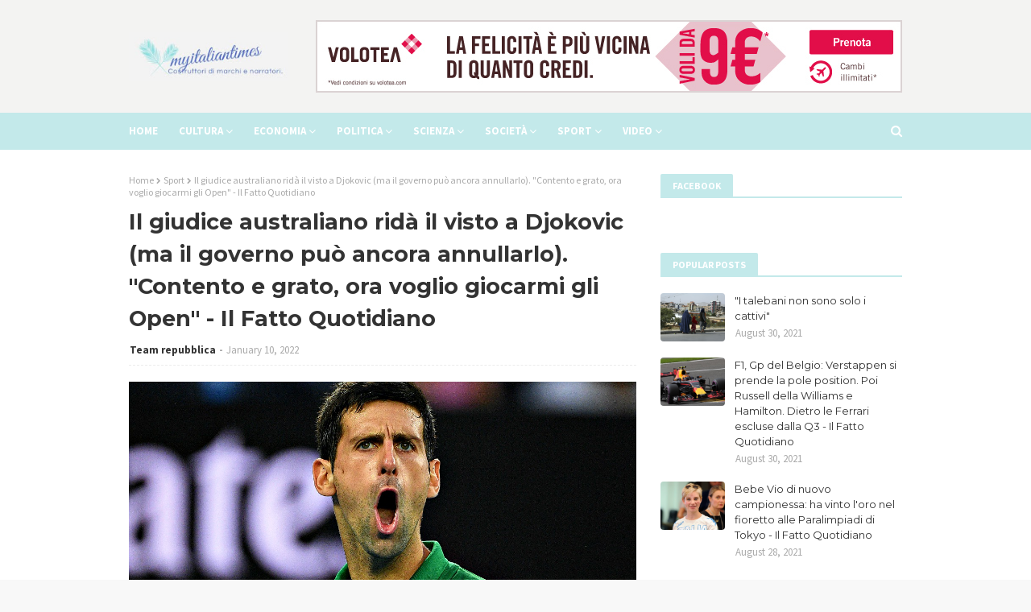

--- FILE ---
content_type: text/javascript; charset=UTF-8
request_url: https://www.myitaliantimes.com/feeds/posts/default/-/economia?alt=json-in-script&max-results=4&callback=jQuery11240935505161833365_1768569164000&_=1768569164001
body_size: 2085
content:
// API callback
jQuery11240935505161833365_1768569164000({"version":"1.0","encoding":"UTF-8","feed":{"xmlns":"http://www.w3.org/2005/Atom","xmlns$openSearch":"http://a9.com/-/spec/opensearchrss/1.0/","xmlns$blogger":"http://schemas.google.com/blogger/2008","xmlns$georss":"http://www.georss.org/georss","xmlns$gd":"http://schemas.google.com/g/2005","xmlns$thr":"http://purl.org/syndication/thread/1.0","id":{"$t":"tag:blogger.com,1999:blog-4304342780548015681"},"updated":{"$t":"2024-11-05T19:07:55.273-08:00"},"category":[{"term":"Sport"},{"term":"politica"},{"term":"economia"},{"term":"Società"},{"term":"Cultura"},{"term":"Scienza"},{"term":"Videos"}],"title":{"type":"text","$t":"Ultime notizie, storie e altro Notizie italiane, Titoli e storie principali | Myitaliantime"},"subtitle":{"type":"html","$t":"Ultime notizie, storie e altro italiano"},"link":[{"rel":"http://schemas.google.com/g/2005#feed","type":"application/atom+xml","href":"https:\/\/www.myitaliantimes.com\/feeds\/posts\/default"},{"rel":"self","type":"application/atom+xml","href":"https:\/\/www.blogger.com\/feeds\/4304342780548015681\/posts\/default\/-\/economia?alt=json-in-script\u0026max-results=4"},{"rel":"alternate","type":"text/html","href":"https:\/\/www.myitaliantimes.com\/search\/label\/economia"},{"rel":"hub","href":"http://pubsubhubbub.appspot.com/"},{"rel":"next","type":"application/atom+xml","href":"https:\/\/www.blogger.com\/feeds\/4304342780548015681\/posts\/default\/-\/economia\/-\/economia?alt=json-in-script\u0026start-index=5\u0026max-results=4"}],"author":[{"name":{"$t":"Team repubblica"},"uri":{"$t":"http:\/\/www.blogger.com\/profile\/02194438586153938877"},"email":{"$t":"noreply@blogger.com"},"gd$image":{"rel":"http://schemas.google.com/g/2005#thumbnail","width":"16","height":"16","src":"https:\/\/img1.blogblog.com\/img\/b16-rounded.gif"}}],"generator":{"version":"7.00","uri":"http://www.blogger.com","$t":"Blogger"},"openSearch$totalResults":{"$t":"818"},"openSearch$startIndex":{"$t":"1"},"openSearch$itemsPerPage":{"$t":"4"},"entry":[{"id":{"$t":"tag:blogger.com,1999:blog-4304342780548015681.post-8616846408526666660"},"published":{"$t":"2020-11-11T03:52:00.001-08:00"},"updated":{"$t":"2020-11-11T03:52:07.267-08:00"},"category":[{"scheme":"http://www.blogger.com/atom/ns#","term":"economia"}],"title":{"type":"text","$t":"La responsabilità delle imprese svizzere all'estero in gioco alle urne"},"content":{"type":"html","$t":"\u003Cdiv\u003E\u003Cimg src=\"https:\/\/www.swissinfo.ch\/resource\/image\/46007704\/landscape_ratio16x9\/1920\/1080\/a02050e24fa84b41ec0a00ed9403e1da\/gT\/17_abstimmungen_wahlen.jpg\" style=\"width: 100%;\" \/\u003E\n\u003Cdiv\u003ELa responsabilità delle imprese svizzere all'estero e il commercio di armi sono i temi delle votazioni del 29 novembre.\u003C\/div\u003E\n\u003C\/div\u003E\n\u003Cbr \/\u003E\n\u003Cbr \/\u003E\nfrom Economia - SWI swissinfo.ch\u003Cbr \/\u003E\n\u003Ca href=\"https:\/\/rss.app\/articles\/[base64]\" target=\"_blank\" rel=\"nofollow\" class=\"btn btn-primary btn-outline btn-xs\"\u003ERead The Rest:swissinfo.ch\/ita...\u003C\/a\u003E\n"},"link":[{"rel":"replies","type":"application/atom+xml","href":"https:\/\/www.myitaliantimes.com\/feeds\/8616846408526666660\/comments\/default","title":"Post Comments"},{"rel":"replies","type":"text/html","href":"https:\/\/www.myitaliantimes.com\/2020\/11\/la-responsabilita-delle-imprese.html#comment-form","title":"0 Comments"},{"rel":"edit","type":"application/atom+xml","href":"https:\/\/www.blogger.com\/feeds\/4304342780548015681\/posts\/default\/8616846408526666660"},{"rel":"self","type":"application/atom+xml","href":"https:\/\/www.blogger.com\/feeds\/4304342780548015681\/posts\/default\/8616846408526666660"},{"rel":"alternate","type":"text/html","href":"https:\/\/www.myitaliantimes.com\/2020\/11\/la-responsabilita-delle-imprese.html","title":"La responsabilità delle imprese svizzere all'estero in gioco alle urne"}],"author":[{"name":{"$t":"Team repubblica"},"uri":{"$t":"http:\/\/www.blogger.com\/profile\/02194438586153938877"},"email":{"$t":"noreply@blogger.com"},"gd$image":{"rel":"http://schemas.google.com/g/2005#thumbnail","width":"16","height":"16","src":"https:\/\/img1.blogblog.com\/img\/b16-rounded.gif"}}],"thr$total":{"$t":"0"}},{"id":{"$t":"tag:blogger.com,1999:blog-4304342780548015681.post-135394997184586596"},"published":{"$t":"2020-10-24T18:52:00.001-07:00"},"updated":{"$t":"2020-10-24T18:52:19.772-07:00"},"category":[{"scheme":"http://www.blogger.com/atom/ns#","term":"economia"}],"title":{"type":"text","$t":"Saponi Mettler"},"content":{"type":"html","$t":"\u003Cdiv\u003E\u003Cimg src=\"https:\/\/www.swissinfo.ch\/resource\/image\/45945846\/landscape_ratio16x9\/1920\/1080\/caa0764b3418d762daa605efa298d327\/Gv\/fallback-1200x630-swi.jpg\" style=\"width: 100%;\" \/\u003E\n\u003Cdiv\u003ESito internet di attualità e dinformazione dalla Svizzera e sulla Svizzera: democrazia diretta, formazione, scienza, economia, vita in Svizzera e molto altro. Notizie di attualità, informazioni e approfondimenti in dieci lingue (tedesco, inglese, francese, italiano, spagnolo, portoghese, arabo, giapponese, cinese e russo).\u003C\/div\u003E\n\u003C\/div\u003E\n\u003Cbr \/\u003E\n\u003Cbr \/\u003E\nfrom Economia - SWI swissinfo.ch\u003Cbr \/\u003E\n\u003Ca href=\"https:\/\/rss.app\/articles\/cb4e791f6f6d729c04434f0c6cc1bc9818171e271071b1e98deb931bca9566d7ed11ac11348d9a2caff72862db120e9366d56ee5\" target=\"_blank\" rel=\"nofollow\" class=\"btn btn-primary btn-outline btn-xs\"\u003ERead The Rest:swissinfo.ch\/ita...\u003C\/a\u003E\n"},"link":[{"rel":"replies","type":"application/atom+xml","href":"https:\/\/www.myitaliantimes.com\/feeds\/135394997184586596\/comments\/default","title":"Post Comments"},{"rel":"replies","type":"text/html","href":"https:\/\/www.myitaliantimes.com\/2020\/10\/saponi-mettler.html#comment-form","title":"0 Comments"},{"rel":"edit","type":"application/atom+xml","href":"https:\/\/www.blogger.com\/feeds\/4304342780548015681\/posts\/default\/135394997184586596"},{"rel":"self","type":"application/atom+xml","href":"https:\/\/www.blogger.com\/feeds\/4304342780548015681\/posts\/default\/135394997184586596"},{"rel":"alternate","type":"text/html","href":"https:\/\/www.myitaliantimes.com\/2020\/10\/saponi-mettler.html","title":"Saponi Mettler"}],"author":[{"name":{"$t":"Team repubblica"},"uri":{"$t":"http:\/\/www.blogger.com\/profile\/02194438586153938877"},"email":{"$t":"noreply@blogger.com"},"gd$image":{"rel":"http://schemas.google.com/g/2005#thumbnail","width":"16","height":"16","src":"https:\/\/img1.blogblog.com\/img\/b16-rounded.gif"}}],"thr$total":{"$t":"0"}},{"id":{"$t":"tag:blogger.com,1999:blog-4304342780548015681.post-735111860605801160"},"published":{"$t":"2020-10-23T16:52:00.001-07:00"},"updated":{"$t":"2020-10-23T16:52:20.734-07:00"},"category":[{"scheme":"http://www.blogger.com/atom/ns#","term":"economia"}],"title":{"type":"text","$t":"Mettler Seifen"},"content":{"type":"html","$t":"\u003Cdiv\u003E\u003Cimg src=\"https:\/\/www.swissinfo.ch\/resource\/image\/45945846\/landscape_ratio16x9\/1920\/1080\/caa0764b3418d762daa605efa298d327\/Gv\/fallback-1200x630-swi.jpg\" style=\"width: 100%;\" \/\u003E\n\u003Cdiv\u003ESito internet di attualità e dinformazione dalla Svizzera e sulla Svizzera: democrazia diretta, formazione, scienza, economia, vita in Svizzera e molto altro. Notizie di attualità, informazioni e approfondimenti in dieci lingue (tedesco, inglese, francese, italiano, spagnolo, portoghese, arabo, giapponese, cinese e russo).\u003C\/div\u003E\n\u003C\/div\u003E\n\u003Cbr \/\u003E\n\u003Cbr \/\u003E\nfrom Economia - SWI swissinfo.ch\u003Cbr \/\u003E\n\u003Ca href=\"https:\/\/rss.app\/articles\/cb4e791f6f6d729c04434f0c6cc1bc9818171e271071b1e98deb931bca8b62d3f613a04e749b8b31a5f73462db120e9365dc60e3\" target=\"_blank\" rel=\"nofollow\" class=\"btn btn-primary btn-outline btn-xs\"\u003ERead The Rest:swissinfo.ch\/ita...\u003C\/a\u003E\n"},"link":[{"rel":"replies","type":"application/atom+xml","href":"https:\/\/www.myitaliantimes.com\/feeds\/735111860605801160\/comments\/default","title":"Post Comments"},{"rel":"replies","type":"text/html","href":"https:\/\/www.myitaliantimes.com\/2020\/10\/mettler-seifen.html#comment-form","title":"0 Comments"},{"rel":"edit","type":"application/atom+xml","href":"https:\/\/www.blogger.com\/feeds\/4304342780548015681\/posts\/default\/735111860605801160"},{"rel":"self","type":"application/atom+xml","href":"https:\/\/www.blogger.com\/feeds\/4304342780548015681\/posts\/default\/735111860605801160"},{"rel":"alternate","type":"text/html","href":"https:\/\/www.myitaliantimes.com\/2020\/10\/mettler-seifen.html","title":"Mettler Seifen"}],"author":[{"name":{"$t":"Team repubblica"},"uri":{"$t":"http:\/\/www.blogger.com\/profile\/02194438586153938877"},"email":{"$t":"noreply@blogger.com"},"gd$image":{"rel":"http://schemas.google.com/g/2005#thumbnail","width":"16","height":"16","src":"https:\/\/img1.blogblog.com\/img\/b16-rounded.gif"}}],"thr$total":{"$t":"0"}},{"id":{"$t":"tag:blogger.com,1999:blog-4304342780548015681.post-3743010572506628236"},"published":{"$t":"2020-10-22T15:52:00.001-07:00"},"updated":{"$t":"2020-10-22T15:52:44.506-07:00"},"category":[{"scheme":"http://www.blogger.com/atom/ns#","term":"economia"}],"title":{"type":"text","$t":"Chi si assume i costi del lavoro a domicilio? La risposta non è univoca"},"content":{"type":"html","$t":"\u003Cdiv\u003E\u003Cimg src=\"https:\/\/www.swissinfo.ch\/resource\/image\/46108568\/landscape_ratio16x9\/1920\/1080\/4a2331f7d0cd51fead9f1c385f03f30\/xm\/411730183_highres.jpg\" style=\"width: 100%;\" \/\u003E\n\u003Cdiv\u003EIl governo svizzero consiglia di nuovo il lavoro da casa. Ma quali sono le conseguenze giuridiche?\u003C\/div\u003E\n\u003C\/div\u003E\n\u003Cbr \/\u003E\n\u003Cbr \/\u003E\nfrom Economia - SWI swissinfo.ch\u003Cbr \/\u003E\n\u003Ca href=\"https:\/\/rss.app\/articles\/[base64]\" target=\"_blank\" rel=\"nofollow\" class=\"btn btn-primary btn-outline btn-xs\"\u003ERead The Rest:swissinfo.ch\/ita...\u003C\/a\u003E\n"},"link":[{"rel":"replies","type":"application/atom+xml","href":"https:\/\/www.myitaliantimes.com\/feeds\/3743010572506628236\/comments\/default","title":"Post Comments"},{"rel":"replies","type":"text/html","href":"https:\/\/www.myitaliantimes.com\/2020\/10\/chi-si-assume-i-costi-del-lavoro.html#comment-form","title":"0 Comments"},{"rel":"edit","type":"application/atom+xml","href":"https:\/\/www.blogger.com\/feeds\/4304342780548015681\/posts\/default\/3743010572506628236"},{"rel":"self","type":"application/atom+xml","href":"https:\/\/www.blogger.com\/feeds\/4304342780548015681\/posts\/default\/3743010572506628236"},{"rel":"alternate","type":"text/html","href":"https:\/\/www.myitaliantimes.com\/2020\/10\/chi-si-assume-i-costi-del-lavoro.html","title":"Chi si assume i costi del lavoro a domicilio? La risposta non è univoca"}],"author":[{"name":{"$t":"Team repubblica"},"uri":{"$t":"http:\/\/www.blogger.com\/profile\/02194438586153938877"},"email":{"$t":"noreply@blogger.com"},"gd$image":{"rel":"http://schemas.google.com/g/2005#thumbnail","width":"16","height":"16","src":"https:\/\/img1.blogblog.com\/img\/b16-rounded.gif"}}],"thr$total":{"$t":"0"}}]}});

--- FILE ---
content_type: text/javascript; charset=UTF-8
request_url: https://www.myitaliantimes.com/feeds/posts/default/-/Societ%C3%A0?alt=json-in-script&max-results=4&callback=jQuery11240935505161833365_1768569164006&_=1768569164007
body_size: 2227
content:
// API callback
jQuery11240935505161833365_1768569164006({"version":"1.0","encoding":"UTF-8","feed":{"xmlns":"http://www.w3.org/2005/Atom","xmlns$openSearch":"http://a9.com/-/spec/opensearchrss/1.0/","xmlns$blogger":"http://schemas.google.com/blogger/2008","xmlns$georss":"http://www.georss.org/georss","xmlns$gd":"http://schemas.google.com/g/2005","xmlns$thr":"http://purl.org/syndication/thread/1.0","id":{"$t":"tag:blogger.com,1999:blog-4304342780548015681"},"updated":{"$t":"2024-11-05T19:07:55.273-08:00"},"category":[{"term":"Sport"},{"term":"politica"},{"term":"economia"},{"term":"Società"},{"term":"Cultura"},{"term":"Scienza"},{"term":"Videos"}],"title":{"type":"text","$t":"Ultime notizie, storie e altro Notizie italiane, Titoli e storie principali | Myitaliantime"},"subtitle":{"type":"html","$t":"Ultime notizie, storie e altro italiano"},"link":[{"rel":"http://schemas.google.com/g/2005#feed","type":"application/atom+xml","href":"https:\/\/www.myitaliantimes.com\/feeds\/posts\/default"},{"rel":"self","type":"application/atom+xml","href":"https:\/\/www.blogger.com\/feeds\/4304342780548015681\/posts\/default\/-\/Societ%C3%A0?alt=json-in-script\u0026max-results=4"},{"rel":"alternate","type":"text/html","href":"https:\/\/www.myitaliantimes.com\/search\/label\/Societ%C3%A0"},{"rel":"hub","href":"http://pubsubhubbub.appspot.com/"},{"rel":"next","type":"application/atom+xml","href":"https:\/\/www.blogger.com\/feeds\/4304342780548015681\/posts\/default\/-\/Societ%C3%A0\/-\/Societ%C3%A0?alt=json-in-script\u0026start-index=5\u0026max-results=4"}],"author":[{"name":{"$t":"Team repubblica"},"uri":{"$t":"http:\/\/www.blogger.com\/profile\/02194438586153938877"},"email":{"$t":"noreply@blogger.com"},"gd$image":{"rel":"http://schemas.google.com/g/2005#thumbnail","width":"16","height":"16","src":"https:\/\/img1.blogblog.com\/img\/b16-rounded.gif"}}],"generator":{"version":"7.00","uri":"http://www.blogger.com","$t":"Blogger"},"openSearch$totalResults":{"$t":"521"},"openSearch$startIndex":{"$t":"1"},"openSearch$itemsPerPage":{"$t":"4"},"entry":[{"id":{"$t":"tag:blogger.com,1999:blog-4304342780548015681.post-4326888882408026240"},"published":{"$t":"2020-10-28T22:22:00.001-07:00"},"updated":{"$t":"2020-10-28T22:22:18.902-07:00"},"category":[{"scheme":"http://www.blogger.com/atom/ns#","term":"Società"}],"title":{"type":"text","$t":"Una nuova vita per gli strumenti musicali svizzeri in Messico"},"content":{"type":"html","$t":"\u003Cdiv\u003E\u003Cimg src=\"https:\/\/www.swissinfo.ch\/resource\/image\/46096574\/landscape_ratio16x9\/1920\/1080\/1565adefec96d05dfbc1ed4725970030\/TP\/200928_jorge-00_09_43_04-still007.jpg\" style=\"width: 100%;\" \/\u003E\n\u003Cdiv\u003EJorge Viladoms, il più giovane insegnante di pianoforte del Conservatorio di Losanna, si occupa dell'educazione musicale di bambini messicani.\u003C\/div\u003E\n\u003C\/div\u003E\n\u003Cbr \/\u003E\n\u003Cbr \/\u003E\nfrom Società - SWI swissinfo.ch\u003Cbr \/\u003E\n\u003Ca href=\"https:\/\/rss.app\/articles\/[base64]\" target=\"_blank\" rel=\"nofollow\" class=\"btn btn-primary btn-outline btn-xs\"\u003ERead The Rest:swissinfo...\u003C\/a\u003E\n"},"link":[{"rel":"replies","type":"application/atom+xml","href":"https:\/\/www.myitaliantimes.com\/feeds\/4326888882408026240\/comments\/default","title":"Post Comments"},{"rel":"replies","type":"text/html","href":"https:\/\/www.myitaliantimes.com\/2020\/10\/una-nuova-vita-per-gli-strumenti_28.html#comment-form","title":"0 Comments"},{"rel":"edit","type":"application/atom+xml","href":"https:\/\/www.blogger.com\/feeds\/4304342780548015681\/posts\/default\/4326888882408026240"},{"rel":"self","type":"application/atom+xml","href":"https:\/\/www.blogger.com\/feeds\/4304342780548015681\/posts\/default\/4326888882408026240"},{"rel":"alternate","type":"text/html","href":"https:\/\/www.myitaliantimes.com\/2020\/10\/una-nuova-vita-per-gli-strumenti_28.html","title":"Una nuova vita per gli strumenti musicali svizzeri in Messico"}],"author":[{"name":{"$t":"Team repubblica"},"uri":{"$t":"http:\/\/www.blogger.com\/profile\/02194438586153938877"},"email":{"$t":"noreply@blogger.com"},"gd$image":{"rel":"http://schemas.google.com/g/2005#thumbnail","width":"16","height":"16","src":"https:\/\/img1.blogblog.com\/img\/b16-rounded.gif"}}],"thr$total":{"$t":"0"}},{"id":{"$t":"tag:blogger.com,1999:blog-4304342780548015681.post-977343499727425825"},"published":{"$t":"2020-10-25T21:22:00.001-07:00"},"updated":{"$t":"2020-10-25T21:22:04.115-07:00"},"category":[{"scheme":"http://www.blogger.com/atom/ns#","term":"Società"}],"title":{"type":"text","$t":"Una nuova vita per gli strumenti musicali svizzeri in Messico"},"content":{"type":"html","$t":"\u003Cdiv\u003E\u003Cimg src=\"https:\/\/www.swissinfo.ch\/resource\/image\/46096574\/landscape_ratio16x9\/1920\/1080\/1565adefec96d05dfbc1ed4725970030\/TP\/200928_jorge-00_09_43_04-still007.jpg\" style=\"width: 100%;\" \/\u003E\n\u003Cdiv\u003EJorge Viladoms, il più giovane insegnante di pianoforte del Conservatorio di Losanna, si occupa dell'educazione musicale di bambini messicani.\u003C\/div\u003E\n\u003C\/div\u003E\n\u003Cbr \/\u003E\n\u003Cbr \/\u003E\nfrom Società - SWI swissinfo.ch\u003Cbr \/\u003E\n\u003Ca href=\"https:\/\/rss.app\/articles\/[base64]\" target=\"_blank\" rel=\"nofollow\" class=\"btn btn-primary btn-outline btn-xs\"\u003ERead The Rest:swissinfo...\u003C\/a\u003E\n"},"link":[{"rel":"replies","type":"application/atom+xml","href":"https:\/\/www.myitaliantimes.com\/feeds\/977343499727425825\/comments\/default","title":"Post Comments"},{"rel":"replies","type":"text/html","href":"https:\/\/www.myitaliantimes.com\/2020\/10\/una-nuova-vita-per-gli-strumenti.html#comment-form","title":"0 Comments"},{"rel":"edit","type":"application/atom+xml","href":"https:\/\/www.blogger.com\/feeds\/4304342780548015681\/posts\/default\/977343499727425825"},{"rel":"self","type":"application/atom+xml","href":"https:\/\/www.blogger.com\/feeds\/4304342780548015681\/posts\/default\/977343499727425825"},{"rel":"alternate","type":"text/html","href":"https:\/\/www.myitaliantimes.com\/2020\/10\/una-nuova-vita-per-gli-strumenti.html","title":"Una nuova vita per gli strumenti musicali svizzeri in Messico"}],"author":[{"name":{"$t":"Team repubblica"},"uri":{"$t":"http:\/\/www.blogger.com\/profile\/02194438586153938877"},"email":{"$t":"noreply@blogger.com"},"gd$image":{"rel":"http://schemas.google.com/g/2005#thumbnail","width":"16","height":"16","src":"https:\/\/img1.blogblog.com\/img\/b16-rounded.gif"}}],"thr$total":{"$t":"0"}},{"id":{"$t":"tag:blogger.com,1999:blog-4304342780548015681.post-7083524078977144843"},"published":{"$t":"2020-09-28T18:22:00.001-07:00"},"updated":{"$t":"2020-09-28T18:22:07.769-07:00"},"category":[{"scheme":"http://www.blogger.com/atom/ns#","term":"Società"}],"title":{"type":"text","$t":"Svizzeri all'estero più ostili all'iniziativa \"per la limitazione\""},"content":{"type":"html","$t":"\u003Cdiv\u003E\u003Cimg src=\"https:\/\/www.swissinfo.ch\/resource\/image\/46063072\/landscape_ratio16x9\/1920\/1080\/b22e790971c260f4a4c88f7759379c5b\/VK\/vote_bulletin.jpg\" style=\"width: 100%;\" \/\u003E\n\u003Cdiv\u003EIl no degi svizzeri all'estero all'iniziativa \"per un'immigrazione moderata\" è stato più marcato di quello degli svizzeri in patria. Analisi.\u003C\/div\u003E\n\u003C\/div\u003E\n\u003Cbr \/\u003E\n\u003Cbr \/\u003E\nfrom Società - SWI swissinfo.ch\u003Cbr \/\u003E\n\u003Ca href=\"https:\/\/rss.app\/articles\/[base64]\" target=\"_blank\" rel=\"nofollow\" class=\"btn btn-primary btn-outline btn-xs\"\u003ERead The Rest:swissinfo...\u003C\/a\u003E\n"},"link":[{"rel":"replies","type":"application/atom+xml","href":"https:\/\/www.myitaliantimes.com\/feeds\/7083524078977144843\/comments\/default","title":"Post Comments"},{"rel":"replies","type":"text/html","href":"https:\/\/www.myitaliantimes.com\/2020\/09\/svizzeri-allestero-piu-ostili.html#comment-form","title":"0 Comments"},{"rel":"edit","type":"application/atom+xml","href":"https:\/\/www.blogger.com\/feeds\/4304342780548015681\/posts\/default\/7083524078977144843"},{"rel":"self","type":"application/atom+xml","href":"https:\/\/www.blogger.com\/feeds\/4304342780548015681\/posts\/default\/7083524078977144843"},{"rel":"alternate","type":"text/html","href":"https:\/\/www.myitaliantimes.com\/2020\/09\/svizzeri-allestero-piu-ostili.html","title":"Svizzeri all'estero più ostili all'iniziativa \"per la limitazione\""}],"author":[{"name":{"$t":"Team repubblica"},"uri":{"$t":"http:\/\/www.blogger.com\/profile\/02194438586153938877"},"email":{"$t":"noreply@blogger.com"},"gd$image":{"rel":"http://schemas.google.com/g/2005#thumbnail","width":"16","height":"16","src":"https:\/\/img1.blogblog.com\/img\/b16-rounded.gif"}}],"thr$total":{"$t":"0"}},{"id":{"$t":"tag:blogger.com,1999:blog-4304342780548015681.post-3606001501673348325"},"published":{"$t":"2020-09-17T01:22:00.001-07:00"},"updated":{"$t":"2020-09-17T01:22:07.674-07:00"},"category":[{"scheme":"http://www.blogger.com/atom/ns#","term":"Società"}],"title":{"type":"text","$t":"Gli svizzeri intendono respingere un nuovo freno all'immigrazione"},"content":{"type":"html","$t":"\u003Cdiv\u003E\u003Cimg src=\"https:\/\/www.swissinfo.ch\/resource\/image\/46035252\/landscape_ratio16x9\/1920\/1080\/828379dc8174f85d31a5ebd66fa97618\/SQ\/414422133_highres.jpg\" style=\"width: 100%;\" \/\u003E\n\u003Cdiv\u003ELa maggioranza degli elettori intende respingere l'Iniziativa per un'immigrazione moderata e accettare l'introduzione del congedo di paternità.\u003C\/div\u003E\n\u003C\/div\u003E\n\u003Cbr \/\u003E\n\u003Cbr \/\u003E\nfrom Società - SWI swissinfo.ch\u003Cbr \/\u003E\n\u003Ca href=\"https:\/\/rss.app\/articles\/[base64]\" target=\"_blank\" rel=\"nofollow\" class=\"btn btn-primary btn-outline btn-xs\"\u003ERead The Rest:swissinfo...\u003C\/a\u003E\n"},"link":[{"rel":"replies","type":"application/atom+xml","href":"https:\/\/www.myitaliantimes.com\/feeds\/3606001501673348325\/comments\/default","title":"Post Comments"},{"rel":"replies","type":"text/html","href":"https:\/\/www.myitaliantimes.com\/2020\/09\/gli-svizzeri-intendono-respingere-un_17.html#comment-form","title":"0 Comments"},{"rel":"edit","type":"application/atom+xml","href":"https:\/\/www.blogger.com\/feeds\/4304342780548015681\/posts\/default\/3606001501673348325"},{"rel":"self","type":"application/atom+xml","href":"https:\/\/www.blogger.com\/feeds\/4304342780548015681\/posts\/default\/3606001501673348325"},{"rel":"alternate","type":"text/html","href":"https:\/\/www.myitaliantimes.com\/2020\/09\/gli-svizzeri-intendono-respingere-un_17.html","title":"Gli svizzeri intendono respingere un nuovo freno all'immigrazione"}],"author":[{"name":{"$t":"Team repubblica"},"uri":{"$t":"http:\/\/www.blogger.com\/profile\/02194438586153938877"},"email":{"$t":"noreply@blogger.com"},"gd$image":{"rel":"http://schemas.google.com/g/2005#thumbnail","width":"16","height":"16","src":"https:\/\/img1.blogblog.com\/img\/b16-rounded.gif"}}],"thr$total":{"$t":"0"}}]}});

--- FILE ---
content_type: text/javascript; charset=UTF-8
request_url: https://www.myitaliantimes.com/feeds/posts/default/-/politica?alt=json-in-script&max-results=3&callback=jQuery11240935505161833365_1768569164012&_=1768569164013
body_size: 1927
content:
// API callback
jQuery11240935505161833365_1768569164012({"version":"1.0","encoding":"UTF-8","feed":{"xmlns":"http://www.w3.org/2005/Atom","xmlns$openSearch":"http://a9.com/-/spec/opensearchrss/1.0/","xmlns$blogger":"http://schemas.google.com/blogger/2008","xmlns$georss":"http://www.georss.org/georss","xmlns$gd":"http://schemas.google.com/g/2005","xmlns$thr":"http://purl.org/syndication/thread/1.0","id":{"$t":"tag:blogger.com,1999:blog-4304342780548015681"},"updated":{"$t":"2024-11-05T19:07:55.273-08:00"},"category":[{"term":"Sport"},{"term":"politica"},{"term":"economia"},{"term":"Società"},{"term":"Cultura"},{"term":"Scienza"},{"term":"Videos"}],"title":{"type":"text","$t":"Ultime notizie, storie e altro Notizie italiane, Titoli e storie principali | Myitaliantime"},"subtitle":{"type":"html","$t":"Ultime notizie, storie e altro italiano"},"link":[{"rel":"http://schemas.google.com/g/2005#feed","type":"application/atom+xml","href":"https:\/\/www.myitaliantimes.com\/feeds\/posts\/default"},{"rel":"self","type":"application/atom+xml","href":"https:\/\/www.blogger.com\/feeds\/4304342780548015681\/posts\/default\/-\/politica?alt=json-in-script\u0026max-results=3"},{"rel":"alternate","type":"text/html","href":"https:\/\/www.myitaliantimes.com\/search\/label\/politica"},{"rel":"hub","href":"http://pubsubhubbub.appspot.com/"},{"rel":"next","type":"application/atom+xml","href":"https:\/\/www.blogger.com\/feeds\/4304342780548015681\/posts\/default\/-\/politica\/-\/politica?alt=json-in-script\u0026start-index=4\u0026max-results=3"}],"author":[{"name":{"$t":"Team repubblica"},"uri":{"$t":"http:\/\/www.blogger.com\/profile\/02194438586153938877"},"email":{"$t":"noreply@blogger.com"},"gd$image":{"rel":"http://schemas.google.com/g/2005#thumbnail","width":"16","height":"16","src":"https:\/\/img1.blogblog.com\/img\/b16-rounded.gif"}}],"generator":{"version":"7.00","uri":"http://www.blogger.com","$t":"Blogger"},"openSearch$totalResults":{"$t":"1135"},"openSearch$startIndex":{"$t":"1"},"openSearch$itemsPerPage":{"$t":"3"},"entry":[{"id":{"$t":"tag:blogger.com,1999:blog-4304342780548015681.post-7385562701673894044"},"published":{"$t":"2021-11-15T19:59:00.001-08:00"},"updated":{"$t":"2021-11-15T19:59:15.475-08:00"},"category":[{"scheme":"http://www.blogger.com/atom/ns#","term":"politica"}],"title":{"type":"text","$t":"Gli \"amici della Svizzera\" sono sopravvalutati"},"content":{"type":"html","$t":"\u003Cdiv\u003E\u003Cimg src=\"https:\/\/www.swissinfo.ch\/resource\/image\/47096554\/landscape_ratio16x9\/1920\/1080\/4ed5decf50fef739ffe25c42b457083\/1187DABBA66177E001514A23B3E9FCEF\/451243262_highres.jpg\" style=\"width: 100%;\" \/\u003E\n\u003Cdiv\u003ELa Svizzera si è ritrovata in un vicolo cieco nelle sue relazioni con l'UE, anche perché ha ignorato gli spostamenti degli equilibri di potere.\u003C\/div\u003E\n\u003C\/div\u003E\n\u003Cbr \/\u003E\n\u003Cbr \/\u003E\nfrom Politica - SWI swissinfo.ch\u003Cbr \/\u003E\n\u003Ca href=\"https:\/\/rss.app\/articles\/cb4e791f6f6d729c04434f0c6cc1bc9818171e271071b1e98deb931bca9668cbeb0bac5f38c79d2eaae820289d4512d635c83fb4804f2a4ad26ad835c393146fcae778bbe1e22cebe9c33fa020e830068d3a4647075baca3fd8f270f\" target=\"_blank\" rel=\"nofollow\" class=\"btn btn-primary btn-outline btn-xs\"\u003ERead The Rest:.swissinfo.ch...\u003C\/a\u003E\n"},"link":[{"rel":"replies","type":"application/atom+xml","href":"https:\/\/www.myitaliantimes.com\/feeds\/7385562701673894044\/comments\/default","title":"Post Comments"},{"rel":"replies","type":"text/html","href":"https:\/\/www.myitaliantimes.com\/2021\/11\/gli-amici-della-svizzera-sono.html#comment-form","title":"0 Comments"},{"rel":"edit","type":"application/atom+xml","href":"https:\/\/www.blogger.com\/feeds\/4304342780548015681\/posts\/default\/7385562701673894044"},{"rel":"self","type":"application/atom+xml","href":"https:\/\/www.blogger.com\/feeds\/4304342780548015681\/posts\/default\/7385562701673894044"},{"rel":"alternate","type":"text/html","href":"https:\/\/www.myitaliantimes.com\/2021\/11\/gli-amici-della-svizzera-sono.html","title":"Gli \"amici della Svizzera\" sono sopravvalutati"}],"author":[{"name":{"$t":"Team repubblica"},"uri":{"$t":"http:\/\/www.blogger.com\/profile\/02194438586153938877"},"email":{"$t":"noreply@blogger.com"},"gd$image":{"rel":"http://schemas.google.com/g/2005#thumbnail","width":"16","height":"16","src":"https:\/\/img1.blogblog.com\/img\/b16-rounded.gif"}}],"thr$total":{"$t":"0"}},{"id":{"$t":"tag:blogger.com,1999:blog-4304342780548015681.post-6053649348076405304"},"published":{"$t":"2021-11-11T18:59:00.001-08:00"},"updated":{"$t":"2021-11-11T18:59:41.961-08:00"},"category":[{"scheme":"http://www.blogger.com/atom/ns#","term":"politica"}],"title":{"type":"text","$t":"Riforma fiscale mondiale: la Svizzera dovrà adattarsi per attirare le multinazionali"},"content":{"type":"html","$t":"\u003Cdiv\u003E\u003Cimg src=\"https:\/\/www.swissinfo.ch\/resource\/image\/47078546\/landscape_ratio16x9\/1920\/1080\/1790c6c01f39092d8690c945e2f1c2fb\/7CEB03605943F2765DFC24B9731B7720\/g20_highres.jpg\" style=\"width: 100%;\" \/\u003E\n\u003Cdiv\u003ELa tassa minima globale per le società non porrà fine alla concorrenza fiscale, ma cambierà le regole. Questo gioca a favore della Svizzera.\u003C\/div\u003E\n\u003C\/div\u003E\n\u003Cbr \/\u003E\n\u003Cbr \/\u003E\nfrom Politica - SWI swissinfo.ch\u003Cbr \/\u003E\n\u003Ca href=\"https:\/\/rss.app\/articles\/cb4e791f6f6d729c04434f0c6cc1bc9818171e271071b1e98deb931bca8364c8ec10a85538c78f3ba0fd282980094bc2239639fc9f572750d2659429d89d146dcfef78a1e3ea3af8ed9c2ce82bbb7a40d6631e58015caca7\" target=\"_blank\" rel=\"nofollow\" class=\"btn btn-primary btn-outline btn-xs\"\u003ERead The Rest:.swissinfo.ch...\u003C\/a\u003E\n"},"link":[{"rel":"replies","type":"application/atom+xml","href":"https:\/\/www.myitaliantimes.com\/feeds\/6053649348076405304\/comments\/default","title":"Post Comments"},{"rel":"replies","type":"text/html","href":"https:\/\/www.myitaliantimes.com\/2021\/11\/riforma-fiscale-mondiale-la-svizzera.html#comment-form","title":"0 Comments"},{"rel":"edit","type":"application/atom+xml","href":"https:\/\/www.blogger.com\/feeds\/4304342780548015681\/posts\/default\/6053649348076405304"},{"rel":"self","type":"application/atom+xml","href":"https:\/\/www.blogger.com\/feeds\/4304342780548015681\/posts\/default\/6053649348076405304"},{"rel":"alternate","type":"text/html","href":"https:\/\/www.myitaliantimes.com\/2021\/11\/riforma-fiscale-mondiale-la-svizzera.html","title":"Riforma fiscale mondiale: la Svizzera dovrà adattarsi per attirare le multinazionali"}],"author":[{"name":{"$t":"Team repubblica"},"uri":{"$t":"http:\/\/www.blogger.com\/profile\/02194438586153938877"},"email":{"$t":"noreply@blogger.com"},"gd$image":{"rel":"http://schemas.google.com/g/2005#thumbnail","width":"16","height":"16","src":"https:\/\/img1.blogblog.com\/img\/b16-rounded.gif"}}],"thr$total":{"$t":"0"}},{"id":{"$t":"tag:blogger.com,1999:blog-4304342780548015681.post-2024246789110882597"},"published":{"$t":"2021-11-10T17:59:00.001-08:00"},"updated":{"$t":"2021-11-10T17:59:28.009-08:00"},"category":[{"scheme":"http://www.blogger.com/atom/ns#","term":"politica"}],"title":{"type":"text","$t":"Democrazia e uguaglianza, una coppia ben affiatata"},"content":{"type":"html","$t":"\u003Cdiv\u003E\u003Cimg src=\"https:\/\/www.swissinfo.ch\/resource\/image\/47075074\/landscape_ratio16x9\/1920\/1080\/744297e94419f11f81d941e56f8835c8\/03D14B86411842F86CB797D8C6274B23\/306890346_highres.jpg\" style=\"width: 100%;\" \/\u003E\n\u003Cdiv\u003ECon il 'sì' al matrimonio per tutti\/e la Svizzera ha mostrato la sinergia tra democrazia diretta e parità di genere. Una cosa non scontata nel mondo.\u003C\/div\u003E\n\u003C\/div\u003E\n\u003Cbr \/\u003E\n\u003Cbr \/\u003E\nfrom Politica - SWI swissinfo.ch\u003Cbr \/\u003E\n\u003Ca href=\"https:\/\/rss.app\/articles\/cb4e791f6f6d729c04434f0c6cc1bc9818171e271071b1e98deb931bca9668cbeb0bac5f38c78a3daefd393f8e5e56c27d903fa49345274dda658f329c9f1b78d1ef38bdfbea2fafe4892fb13da4290090314e47075badaaf08d240b\" target=\"_blank\" rel=\"nofollow\" class=\"btn btn-primary btn-outline btn-xs\"\u003ERead The Rest:.swissinfo.ch...\u003C\/a\u003E\n"},"link":[{"rel":"replies","type":"application/atom+xml","href":"https:\/\/www.myitaliantimes.com\/feeds\/2024246789110882597\/comments\/default","title":"Post Comments"},{"rel":"replies","type":"text/html","href":"https:\/\/www.myitaliantimes.com\/2021\/11\/democrazia-e-uguaglianza-una-coppia-ben.html#comment-form","title":"0 Comments"},{"rel":"edit","type":"application/atom+xml","href":"https:\/\/www.blogger.com\/feeds\/4304342780548015681\/posts\/default\/2024246789110882597"},{"rel":"self","type":"application/atom+xml","href":"https:\/\/www.blogger.com\/feeds\/4304342780548015681\/posts\/default\/2024246789110882597"},{"rel":"alternate","type":"text/html","href":"https:\/\/www.myitaliantimes.com\/2021\/11\/democrazia-e-uguaglianza-una-coppia-ben.html","title":"Democrazia e uguaglianza, una coppia ben affiatata"}],"author":[{"name":{"$t":"Team repubblica"},"uri":{"$t":"http:\/\/www.blogger.com\/profile\/02194438586153938877"},"email":{"$t":"noreply@blogger.com"},"gd$image":{"rel":"http://schemas.google.com/g/2005#thumbnail","width":"16","height":"16","src":"https:\/\/img1.blogblog.com\/img\/b16-rounded.gif"}}],"thr$total":{"$t":"0"}}]}});

--- FILE ---
content_type: text/javascript; charset=UTF-8
request_url: https://www.myitaliantimes.com/feeds/posts/default/-/Scienza?alt=json-in-script&max-results=4&callback=jQuery11240935505161833365_1768569164004&_=1768569164005
body_size: 2230
content:
// API callback
jQuery11240935505161833365_1768569164004({"version":"1.0","encoding":"UTF-8","feed":{"xmlns":"http://www.w3.org/2005/Atom","xmlns$openSearch":"http://a9.com/-/spec/opensearchrss/1.0/","xmlns$blogger":"http://schemas.google.com/blogger/2008","xmlns$georss":"http://www.georss.org/georss","xmlns$gd":"http://schemas.google.com/g/2005","xmlns$thr":"http://purl.org/syndication/thread/1.0","id":{"$t":"tag:blogger.com,1999:blog-4304342780548015681"},"updated":{"$t":"2024-11-05T19:07:55.273-08:00"},"category":[{"term":"Sport"},{"term":"politica"},{"term":"economia"},{"term":"Società"},{"term":"Cultura"},{"term":"Scienza"},{"term":"Videos"}],"title":{"type":"text","$t":"Ultime notizie, storie e altro Notizie italiane, Titoli e storie principali | Myitaliantime"},"subtitle":{"type":"html","$t":"Ultime notizie, storie e altro italiano"},"link":[{"rel":"http://schemas.google.com/g/2005#feed","type":"application/atom+xml","href":"https:\/\/www.myitaliantimes.com\/feeds\/posts\/default"},{"rel":"self","type":"application/atom+xml","href":"https:\/\/www.blogger.com\/feeds\/4304342780548015681\/posts\/default\/-\/Scienza?alt=json-in-script\u0026max-results=4"},{"rel":"alternate","type":"text/html","href":"https:\/\/www.myitaliantimes.com\/search\/label\/Scienza"},{"rel":"hub","href":"http://pubsubhubbub.appspot.com/"},{"rel":"next","type":"application/atom+xml","href":"https:\/\/www.blogger.com\/feeds\/4304342780548015681\/posts\/default\/-\/Scienza\/-\/Scienza?alt=json-in-script\u0026start-index=5\u0026max-results=4"}],"author":[{"name":{"$t":"Team repubblica"},"uri":{"$t":"http:\/\/www.blogger.com\/profile\/02194438586153938877"},"email":{"$t":"noreply@blogger.com"},"gd$image":{"rel":"http://schemas.google.com/g/2005#thumbnail","width":"16","height":"16","src":"https:\/\/img1.blogblog.com\/img\/b16-rounded.gif"}}],"generator":{"version":"7.00","uri":"http://www.blogger.com","$t":"Blogger"},"openSearch$totalResults":{"$t":"124"},"openSearch$startIndex":{"$t":"1"},"openSearch$itemsPerPage":{"$t":"4"},"entry":[{"id":{"$t":"tag:blogger.com,1999:blog-4304342780548015681.post-8478665744226705084"},"published":{"$t":"2020-10-28T18:06:00.001-07:00"},"updated":{"$t":"2020-10-28T18:06:17.212-07:00"},"category":[{"scheme":"http://www.blogger.com/atom/ns#","term":"Scienza"}],"title":{"type":"text","$t":"Lo scià Reza Pahlavi e la Svizzera"},"content":{"type":"html","$t":"\u003Cdiv\u003E\u003Cimg src=\"https:\/\/www.swissinfo.ch\/resource\/image\/46034808\/landscape_ratio16x9\/1920\/1080\/1c1b8e6afd33bd980f09be525af70d87\/aa\/schah_08.jpg\" style=\"width: 100%;\" \/\u003E\n\u003Cdiv\u003EAlbum fotografico di una relazione speciale.\u003C\/div\u003E\n\u003C\/div\u003E\n\u003Cbr \/\u003E\n\u003Cbr \/\u003E\nfrom Scienza - SWI swissinfo.ch\u003Cbr \/\u003E\n\u003Ca href=\"https:\/\/rss.app\/articles\/[base64]\" target=\"_blank\" rel=\"nofollow\" class=\"btn btn-primary btn-outline btn-xs\"\u003ERead The Rest:swissinfo...\u003C\/a\u003E\n"},"link":[{"rel":"replies","type":"application/atom+xml","href":"https:\/\/www.myitaliantimes.com\/feeds\/8478665744226705084\/comments\/default","title":"Post Comments"},{"rel":"replies","type":"text/html","href":"https:\/\/www.myitaliantimes.com\/2020\/10\/lo-scia-reza-pahlavi-e-la-svizzera.html#comment-form","title":"0 Comments"},{"rel":"edit","type":"application/atom+xml","href":"https:\/\/www.blogger.com\/feeds\/4304342780548015681\/posts\/default\/8478665744226705084"},{"rel":"self","type":"application/atom+xml","href":"https:\/\/www.blogger.com\/feeds\/4304342780548015681\/posts\/default\/8478665744226705084"},{"rel":"alternate","type":"text/html","href":"https:\/\/www.myitaliantimes.com\/2020\/10\/lo-scia-reza-pahlavi-e-la-svizzera.html","title":"Lo scià Reza Pahlavi e la Svizzera"}],"author":[{"name":{"$t":"Team repubblica"},"uri":{"$t":"http:\/\/www.blogger.com\/profile\/02194438586153938877"},"email":{"$t":"noreply@blogger.com"},"gd$image":{"rel":"http://schemas.google.com/g/2005#thumbnail","width":"16","height":"16","src":"https:\/\/img1.blogblog.com\/img\/b16-rounded.gif"}}],"thr$total":{"$t":"0"}},{"id":{"$t":"tag:blogger.com,1999:blog-4304342780548015681.post-3167646351735394079"},"published":{"$t":"2020-09-09T22:07:00.001-07:00"},"updated":{"$t":"2020-09-09T22:07:31.622-07:00"},"category":[{"scheme":"http://www.blogger.com/atom/ns#","term":"Scienza"}],"title":{"type":"text","$t":"Nello spazio, la piccola Svizzera concorre con i grandi"},"content":{"type":"html","$t":"\u003Cdiv\u003E\u003Cimg src=\"https:\/\/www.swissinfo.ch\/resource\/image\/45654536\/landscape_ratio16x9\/1920\/1080\/19bfe35ef54bdcf1452397209cbd0447\/rJ\/46_teaser_weltraum.jpg\" style=\"width: 100%;\" \/\u003E\n\u003Cdiv\u003EUn doppio Premio Nobel e strumenti per 50 missioni europee, americane, russe e cinese: nello spazio, la Svizzera è ovunque.\u003C\/div\u003E\n\u003C\/div\u003E\n\u003Cbr \/\u003E\n\u003Cbr \/\u003E\nfrom Scienza - SWI swissinfo.ch\u003Cbr \/\u003E\n\u003Ca href=\"https:\/\/rss.app\/articles\/862477a672d6712ebf10d2bcdc4c6fdcfe1cb44d45b203600a03c2f1060ac78443b4c30e926b37b0d471f1df9d4907bf5f45f946c685cff248ac50b82d6025a556e624d215d2b6717b3ccf813e878030aca964f8b4f842922243f70ab8\" target=\"_blank\" rel=\"nofollow\" class=\"btn btn-primary btn-outline btn-xs\"\u003ERead The Rest:swissinfo...\u003C\/a\u003E\n"},"link":[{"rel":"replies","type":"application/atom+xml","href":"https:\/\/www.myitaliantimes.com\/feeds\/3167646351735394079\/comments\/default","title":"Post Comments"},{"rel":"replies","type":"text/html","href":"https:\/\/www.myitaliantimes.com\/2020\/09\/nello-spazio-la-piccola-svizzera_9.html#comment-form","title":"0 Comments"},{"rel":"edit","type":"application/atom+xml","href":"https:\/\/www.blogger.com\/feeds\/4304342780548015681\/posts\/default\/3167646351735394079"},{"rel":"self","type":"application/atom+xml","href":"https:\/\/www.blogger.com\/feeds\/4304342780548015681\/posts\/default\/3167646351735394079"},{"rel":"alternate","type":"text/html","href":"https:\/\/www.myitaliantimes.com\/2020\/09\/nello-spazio-la-piccola-svizzera_9.html","title":"Nello spazio, la piccola Svizzera concorre con i grandi"}],"author":[{"name":{"$t":"Team repubblica"},"uri":{"$t":"http:\/\/www.blogger.com\/profile\/02194438586153938877"},"email":{"$t":"noreply@blogger.com"},"gd$image":{"rel":"http://schemas.google.com/g/2005#thumbnail","width":"16","height":"16","src":"https:\/\/img1.blogblog.com\/img\/b16-rounded.gif"}}],"thr$total":{"$t":"0"}},{"id":{"$t":"tag:blogger.com,1999:blog-4304342780548015681.post-3904765140668366510"},"published":{"$t":"2020-08-01T19:06:00.001-07:00"},"updated":{"$t":"2020-08-01T19:06:26.597-07:00"},"category":[{"scheme":"http://www.blogger.com/atom/ns#","term":"Scienza"}],"title":{"type":"text","$t":"La Svizzera sulle mappe"},"content":{"type":"html","$t":"\u003Cdiv\u003E\u003Cimg src=\"https:\/\/www.swissinfo.ch\/resource\/image\/45891842\/landscape_ratio16x9\/1920\/1080\/e5533eb49963d999ef0e6a1d41ca99f\/Wf\/08_nova_helvetiae_tabula_geographica_01_12_schulatlanten.jpg\" style=\"width: 100%;\" \/\u003E\n\u003Cdiv\u003EBreve percorso attraverso gli ultimi cinquecento anni di cartografia in Svizzera.\u003C\/div\u003E\n\u003C\/div\u003E\n\u003Cbr \/\u003E\n\u003Cbr \/\u003E\nfrom Scienza - SWI swissinfo.ch\u003Cbr \/\u003E\n\u003Ca href=\"https:\/\/rss.app\/articles\/862477a672d6712ebf10d2bcdc4c6fdcfe1cb44d45b203600a03c2f10601c18741b48314832521b8962faada861e12a45d0be55fcbc4d9a94cb75aad3a2e3cf300bb748f5198\" target=\"_blank\" rel=\"nofollow\" class=\"btn btn-primary btn-outline btn-xs\"\u003ERead The Rest:swissinfo...\u003C\/a\u003E\n"},"link":[{"rel":"replies","type":"application/atom+xml","href":"https:\/\/www.myitaliantimes.com\/feeds\/3904765140668366510\/comments\/default","title":"Post Comments"},{"rel":"replies","type":"text/html","href":"https:\/\/www.myitaliantimes.com\/2020\/08\/la-svizzera-sulle-mappe.html#comment-form","title":"0 Comments"},{"rel":"edit","type":"application/atom+xml","href":"https:\/\/www.blogger.com\/feeds\/4304342780548015681\/posts\/default\/3904765140668366510"},{"rel":"self","type":"application/atom+xml","href":"https:\/\/www.blogger.com\/feeds\/4304342780548015681\/posts\/default\/3904765140668366510"},{"rel":"alternate","type":"text/html","href":"https:\/\/www.myitaliantimes.com\/2020\/08\/la-svizzera-sulle-mappe.html","title":"La Svizzera sulle mappe"}],"author":[{"name":{"$t":"Team repubblica"},"uri":{"$t":"http:\/\/www.blogger.com\/profile\/02194438586153938877"},"email":{"$t":"noreply@blogger.com"},"gd$image":{"rel":"http://schemas.google.com/g/2005#thumbnail","width":"16","height":"16","src":"https:\/\/img1.blogblog.com\/img\/b16-rounded.gif"}}],"thr$total":{"$t":"0"}},{"id":{"$t":"tag:blogger.com,1999:blog-4304342780548015681.post-630064810864771311"},"published":{"$t":"2020-07-30T21:06:00.001-07:00"},"updated":{"$t":"2020-07-30T21:06:20.723-07:00"},"category":[{"scheme":"http://www.blogger.com/atom/ns#","term":"Scienza"}],"title":{"type":"text","$t":"No ad"},"content":{"type":"html","$t":"\u003Cdiv\u003E\u003Cimg src=\"https:\/\/www.swissinfo.ch\/resource\/image\/45932172\/landscape_ratio16x9\/1920\/1080\/4dd14b871729191f66ac6571e4f95648\/Hf\/vt_crottaz.png\" style=\"width: 100%;\" \/\u003E\n\u003Cdiv\u003EPerché respingere l'acquisto di nuovi aerei da combattimento in Svizzera? Le argomentazioni della deputata socialista Brigitte Crottaz.\u003C\/div\u003E\n\u003C\/div\u003E\n\u003Cbr \/\u003E\n\u003Cbr \/\u003E\nfrom Scienza - SWI swissinfo.ch\u003Cbr \/\u003E\n\u003Ca href=\"https:\/\/rss.app\/articles\/[base64]\" target=\"_blank\" rel=\"nofollow\" class=\"btn btn-primary btn-outline btn-xs\"\u003ERead The Rest:swissinfo...\u003C\/a\u003E\n"},"link":[{"rel":"replies","type":"application/atom+xml","href":"https:\/\/www.myitaliantimes.com\/feeds\/630064810864771311\/comments\/default","title":"Post Comments"},{"rel":"replies","type":"text/html","href":"https:\/\/www.myitaliantimes.com\/2020\/07\/no-ad.html#comment-form","title":"0 Comments"},{"rel":"edit","type":"application/atom+xml","href":"https:\/\/www.blogger.com\/feeds\/4304342780548015681\/posts\/default\/630064810864771311"},{"rel":"self","type":"application/atom+xml","href":"https:\/\/www.blogger.com\/feeds\/4304342780548015681\/posts\/default\/630064810864771311"},{"rel":"alternate","type":"text/html","href":"https:\/\/www.myitaliantimes.com\/2020\/07\/no-ad.html","title":"No ad"}],"author":[{"name":{"$t":"Team repubblica"},"uri":{"$t":"http:\/\/www.blogger.com\/profile\/02194438586153938877"},"email":{"$t":"noreply@blogger.com"},"gd$image":{"rel":"http://schemas.google.com/g/2005#thumbnail","width":"16","height":"16","src":"https:\/\/img1.blogblog.com\/img\/b16-rounded.gif"}}],"thr$total":{"$t":"0"}}]}});

--- FILE ---
content_type: text/javascript; charset=UTF-8
request_url: https://www.myitaliantimes.com/feeds/posts/default/-/Sport?alt=json-in-script&max-results=4&callback=jQuery11240935505161833365_1768569164008&_=1768569164009
body_size: 2913
content:
// API callback
jQuery11240935505161833365_1768569164008({"version":"1.0","encoding":"UTF-8","feed":{"xmlns":"http://www.w3.org/2005/Atom","xmlns$openSearch":"http://a9.com/-/spec/opensearchrss/1.0/","xmlns$blogger":"http://schemas.google.com/blogger/2008","xmlns$georss":"http://www.georss.org/georss","xmlns$gd":"http://schemas.google.com/g/2005","xmlns$thr":"http://purl.org/syndication/thread/1.0","id":{"$t":"tag:blogger.com,1999:blog-4304342780548015681"},"updated":{"$t":"2024-11-05T19:07:55.273-08:00"},"category":[{"term":"Sport"},{"term":"politica"},{"term":"economia"},{"term":"Società"},{"term":"Cultura"},{"term":"Scienza"},{"term":"Videos"}],"title":{"type":"text","$t":"Ultime notizie, storie e altro Notizie italiane, Titoli e storie principali | Myitaliantime"},"subtitle":{"type":"html","$t":"Ultime notizie, storie e altro italiano"},"link":[{"rel":"http://schemas.google.com/g/2005#feed","type":"application/atom+xml","href":"https:\/\/www.myitaliantimes.com\/feeds\/posts\/default"},{"rel":"self","type":"application/atom+xml","href":"https:\/\/www.blogger.com\/feeds\/4304342780548015681\/posts\/default\/-\/Sport?alt=json-in-script\u0026max-results=4"},{"rel":"alternate","type":"text/html","href":"https:\/\/www.myitaliantimes.com\/search\/label\/Sport"},{"rel":"hub","href":"http://pubsubhubbub.appspot.com/"},{"rel":"next","type":"application/atom+xml","href":"https:\/\/www.blogger.com\/feeds\/4304342780548015681\/posts\/default\/-\/Sport\/-\/Sport?alt=json-in-script\u0026start-index=5\u0026max-results=4"}],"author":[{"name":{"$t":"Team repubblica"},"uri":{"$t":"http:\/\/www.blogger.com\/profile\/02194438586153938877"},"email":{"$t":"noreply@blogger.com"},"gd$image":{"rel":"http://schemas.google.com/g/2005#thumbnail","width":"16","height":"16","src":"https:\/\/img1.blogblog.com\/img\/b16-rounded.gif"}}],"generator":{"version":"7.00","uri":"http://www.blogger.com","$t":"Blogger"},"openSearch$totalResults":{"$t":"3386"},"openSearch$startIndex":{"$t":"1"},"openSearch$itemsPerPage":{"$t":"4"},"entry":[{"id":{"$t":"tag:blogger.com,1999:blog-4304342780548015681.post-4840909351388354022"},"published":{"$t":"2023-02-09T16:06:00.001-08:00"},"updated":{"$t":"2023-02-09T16:06:20.188-08:00"},"category":[{"scheme":"http://www.blogger.com/atom/ns#","term":"Sport"}],"title":{"type":"text","$t":"Domeniche Bestiali - Gesto dell'ombrello, gesto figurato della volgarità, gesti \"burloni\": le squalifiche più assurde del week end - Il Fatto Quotidiano"},"content":{"type":"html","$t":"\u003Cdiv\u003E\u003Cimg src=\"https:\/\/st.ilfattoquotidiano.it\/wp-content\/uploads\/2023\/02\/08\/Domeniche-bestiali-1.jpg\" style=\"width: 100%;\" \/\u003E\n\u003Cdiv\u003EComprensione. Nelle domeniche bestiali è qualcosa di molto molto difficile da trovare: toni alti, irragionevolezza d’ordinanza, frastuono di sottofondo e diventa difficile capire o interpretare. Perciò può essere utile esprimersi a gesti… col rischio di farsi trascinare e che quei gesti diventino gestacci. Perché l’equivoco è sempre dietro l’angolo e l’ironia potrebbe essere presa seriamente […]\u003C\/div\u003E\n\u003C\/div\u003E\n\u003Cbr \/\u003E\n\u003Cbr \/\u003E\nfrom Sport \u0026amp; Miliardi - Il Fatto Quotidiano\u003Cbr \/\u003E\n\u003Ca href=\"https:\/\/rss.app\/articles\/cb4e791f6f6d729c04434f0c76dab38a1f0a1f300a30a6e8c6eb86148ac86ed3ad4df50e6ac7de6aeca263628b4b52c63e8c3bb9970f2941c87f9c32dd9b577fd2f334befce529e1e08b60a43ffa3f1d8631020b5200fefaa79620099a86e3fb8d83\" target=\"_blank\" rel=\"nofollow\" class=\"btn btn-primary btn-outline btn-xs\"\u003ERead The Rest:ilfattoquotidiano...\u003C\/a\u003E\n"},"link":[{"rel":"replies","type":"application/atom+xml","href":"https:\/\/www.myitaliantimes.com\/feeds\/4840909351388354022\/comments\/default","title":"Post Comments"},{"rel":"replies","type":"text/html","href":"https:\/\/www.myitaliantimes.com\/2023\/02\/domeniche-bestiali-gesto-dellombrello.html#comment-form","title":"0 Comments"},{"rel":"edit","type":"application/atom+xml","href":"https:\/\/www.blogger.com\/feeds\/4304342780548015681\/posts\/default\/4840909351388354022"},{"rel":"self","type":"application/atom+xml","href":"https:\/\/www.blogger.com\/feeds\/4304342780548015681\/posts\/default\/4840909351388354022"},{"rel":"alternate","type":"text/html","href":"https:\/\/www.myitaliantimes.com\/2023\/02\/domeniche-bestiali-gesto-dellombrello.html","title":"Domeniche Bestiali - Gesto dell'ombrello, gesto figurato della volgarità, gesti \"burloni\": le squalifiche più assurde del week end - Il Fatto Quotidiano"}],"author":[{"name":{"$t":"Team repubblica"},"uri":{"$t":"http:\/\/www.blogger.com\/profile\/02194438586153938877"},"email":{"$t":"noreply@blogger.com"},"gd$image":{"rel":"http://schemas.google.com/g/2005#thumbnail","width":"16","height":"16","src":"https:\/\/img1.blogblog.com\/img\/b16-rounded.gif"}}],"thr$total":{"$t":"0"}},{"id":{"$t":"tag:blogger.com,1999:blog-4304342780548015681.post-8225179335263114812"},"published":{"$t":"2023-02-08T15:06:00.001-08:00"},"updated":{"$t":"2023-02-08T15:06:12.970-08:00"},"category":[{"scheme":"http://www.blogger.com/atom/ns#","term":"Sport"}],"title":{"type":"text","$t":"Nicolò Zaniolo, storia di un ragazzo che si credeva fenomeno. E che il mercato ha valutato come un Traorè qualunque - Il Fatto Quotidiano"},"content":{"type":"html","$t":"\u003Cdiv\u003E\u003Cimg src=\"https:\/\/st.ilfattoquotidiano.it\/wp-content\/uploads\/2023\/01\/13\/zaniolo.jpg\" style=\"width: 100%;\" \/\u003E\n\u003Cdiv\u003EIl finale della storia è difficile da comprendere. Esattamente come tutto il resto della faccenda. Perché dopo un ammutinamento durato settimane, adesso Nicolò Zaniolo ha deciso di sfilarsi la maglia giallorossa della Roma per vestire quella del Galatasaray. Stessi colori. Ma tinte meno brillanti. Il ragazzo che voleva ritagliarsi un posto al sole nel calcio […]\u003C\/div\u003E\n\u003C\/div\u003E\n\u003Cbr \/\u003E\n\u003Cbr \/\u003E\nfrom Sport \u0026amp; Miliardi - Il Fatto Quotidiano\u003Cbr \/\u003E\n\u003Ca href=\"https:\/\/rss.app\/articles\/[base64]\" target=\"_blank\" rel=\"nofollow\" class=\"btn btn-primary btn-outline btn-xs\"\u003ERead The Rest:ilfattoquotidiano...\u003C\/a\u003E\n"},"link":[{"rel":"replies","type":"application/atom+xml","href":"https:\/\/www.myitaliantimes.com\/feeds\/8225179335263114812\/comments\/default","title":"Post Comments"},{"rel":"replies","type":"text/html","href":"https:\/\/www.myitaliantimes.com\/2023\/02\/nicolo-zaniolo-storia-di-un-ragazzo-che.html#comment-form","title":"0 Comments"},{"rel":"edit","type":"application/atom+xml","href":"https:\/\/www.blogger.com\/feeds\/4304342780548015681\/posts\/default\/8225179335263114812"},{"rel":"self","type":"application/atom+xml","href":"https:\/\/www.blogger.com\/feeds\/4304342780548015681\/posts\/default\/8225179335263114812"},{"rel":"alternate","type":"text/html","href":"https:\/\/www.myitaliantimes.com\/2023\/02\/nicolo-zaniolo-storia-di-un-ragazzo-che.html","title":"Nicolò Zaniolo, storia di un ragazzo che si credeva fenomeno. E che il mercato ha valutato come un Traorè qualunque - Il Fatto Quotidiano"}],"author":[{"name":{"$t":"Team repubblica"},"uri":{"$t":"http:\/\/www.blogger.com\/profile\/02194438586153938877"},"email":{"$t":"noreply@blogger.com"},"gd$image":{"rel":"http://schemas.google.com/g/2005#thumbnail","width":"16","height":"16","src":"https:\/\/img1.blogblog.com\/img\/b16-rounded.gif"}}],"thr$total":{"$t":"0"}},{"id":{"$t":"tag:blogger.com,1999:blog-4304342780548015681.post-8364026704989715126"},"published":{"$t":"2023-02-07T15:22:00.001-08:00"},"updated":{"$t":"2023-02-07T15:22:01.644-08:00"},"category":[{"scheme":"http://www.blogger.com/atom/ns#","term":"Sport"}],"title":{"type":"text","$t":"Da Pimenta a Mendes fino a Barnett, Struth e Otin: i cinque agenti che comandano il calcio - Il Fatto Quotidiano"},"content":{"type":"html","$t":"\u003Cdiv\u003E\u003Cimg src=\"https:\/\/st.ilfattoquotidiano.it\/wp-content\/uploads\/2023\/02\/06\/Pimenta-Mendes-Barnett-procuratori.jpg\" style=\"width: 100%;\" \/\u003E\n\u003Cdiv\u003ENella biografia di Mino Raiola, pubblicata nel 2018, Rafaela Pimenta non viene mai nominata. Eppure quattro anni dopo è stata lei, su precisa disposizione di Raiola, a ereditare la posizione di comando dell’agenzia One Srl al momento della morte di uno dei più noti super procuratori del panorama calcistico mondiale. Pimenta ha lavorato nell’ombra a […]\u003C\/div\u003E\n\u003C\/div\u003E\n\u003Cbr \/\u003E\n\u003Cbr \/\u003E\nfrom Sport \u0026amp; Miliardi - Il Fatto Quotidiano\u003Cbr \/\u003E\n\u003Ca href=\"https:\/\/rss.app\/articles\/[base64]\" target=\"_blank\" rel=\"nofollow\" class=\"btn btn-primary btn-outline btn-xs\"\u003ERead The Rest:ilfattoquotidiano...\u003C\/a\u003E\n"},"link":[{"rel":"replies","type":"application/atom+xml","href":"https:\/\/www.myitaliantimes.com\/feeds\/8364026704989715126\/comments\/default","title":"Post Comments"},{"rel":"replies","type":"text/html","href":"https:\/\/www.myitaliantimes.com\/2023\/02\/da-pimenta-mendes-fino-barnett-struth-e.html#comment-form","title":"0 Comments"},{"rel":"edit","type":"application/atom+xml","href":"https:\/\/www.blogger.com\/feeds\/4304342780548015681\/posts\/default\/8364026704989715126"},{"rel":"self","type":"application/atom+xml","href":"https:\/\/www.blogger.com\/feeds\/4304342780548015681\/posts\/default\/8364026704989715126"},{"rel":"alternate","type":"text/html","href":"https:\/\/www.myitaliantimes.com\/2023\/02\/da-pimenta-mendes-fino-barnett-struth-e.html","title":"Da Pimenta a Mendes fino a Barnett, Struth e Otin: i cinque agenti che comandano il calcio - Il Fatto Quotidiano"}],"author":[{"name":{"$t":"Team repubblica"},"uri":{"$t":"http:\/\/www.blogger.com\/profile\/02194438586153938877"},"email":{"$t":"noreply@blogger.com"},"gd$image":{"rel":"http://schemas.google.com/g/2005#thumbnail","width":"16","height":"16","src":"https:\/\/img1.blogblog.com\/img\/b16-rounded.gif"}}],"thr$total":{"$t":"0"}},{"id":{"$t":"tag:blogger.com,1999:blog-4304342780548015681.post-7234545895389812966"},"published":{"$t":"2023-02-06T15:06:00.001-08:00"},"updated":{"$t":"2023-02-06T15:06:44.313-08:00"},"category":[{"scheme":"http://www.blogger.com/atom/ns#","term":"Sport"}],"title":{"type":"text","$t":"Pioli era on fire: (non) giocare un derby per limitare i danni? Un'offesa alla storia del Milan - Il Fatto Quotidiano"},"content":{"type":"html","$t":"\u003Cdiv\u003E\u003Cimg src=\"https:\/\/st.ilfattoquotidiano.it\/wp-content\/uploads\/2023\/02\/06\/Inter-Milan-Pioli.jpg\" style=\"width: 100%;\" \/\u003E\n\u003Cdiv\u003ESi può essere felici per aver limitato i danni, perso di misura, evitato l’ennesima imbarcata? Sì, se sei una squadra qualsiasi che viene da una serie imbarazzante di goleade e deve frenare l’emorragia, in attesa di tempi migliori. No, se ti chiami Milan, sei campione d’Italia e giochi contro l’Inter. Un derby (non) giocato così […]\u003C\/div\u003E\n\u003C\/div\u003E\n\u003Cbr \/\u003E\n\u003Cbr \/\u003E\nfrom Sport \u0026amp; Miliardi - Il Fatto Quotidiano\u003Cbr \/\u003E\n\u003Ca href=\"https:\/\/rss.app\/articles\/[base64]\" target=\"_blank\" rel=\"nofollow\" class=\"btn btn-primary btn-outline btn-xs\"\u003ERead The Rest:ilfattoquotidiano...\u003C\/a\u003E\n"},"link":[{"rel":"replies","type":"application/atom+xml","href":"https:\/\/www.myitaliantimes.com\/feeds\/7234545895389812966\/comments\/default","title":"Post Comments"},{"rel":"replies","type":"text/html","href":"https:\/\/www.myitaliantimes.com\/2023\/02\/pioli-era-on-fire-non-giocare-un-derby.html#comment-form","title":"0 Comments"},{"rel":"edit","type":"application/atom+xml","href":"https:\/\/www.blogger.com\/feeds\/4304342780548015681\/posts\/default\/7234545895389812966"},{"rel":"self","type":"application/atom+xml","href":"https:\/\/www.blogger.com\/feeds\/4304342780548015681\/posts\/default\/7234545895389812966"},{"rel":"alternate","type":"text/html","href":"https:\/\/www.myitaliantimes.com\/2023\/02\/pioli-era-on-fire-non-giocare-un-derby.html","title":"Pioli era on fire: (non) giocare un derby per limitare i danni? Un'offesa alla storia del Milan - Il Fatto Quotidiano"}],"author":[{"name":{"$t":"Team repubblica"},"uri":{"$t":"http:\/\/www.blogger.com\/profile\/02194438586153938877"},"email":{"$t":"noreply@blogger.com"},"gd$image":{"rel":"http://schemas.google.com/g/2005#thumbnail","width":"16","height":"16","src":"https:\/\/img1.blogblog.com\/img\/b16-rounded.gif"}}],"thr$total":{"$t":"0"}}]}});

--- FILE ---
content_type: text/javascript; charset=UTF-8
request_url: https://www.myitaliantimes.com/feeds/posts/default/-/Cultura?alt=json-in-script&max-results=4&callback=jQuery11240935505161833365_1768569163998&_=1768569163999
body_size: 2299
content:
// API callback
jQuery11240935505161833365_1768569163998({"version":"1.0","encoding":"UTF-8","feed":{"xmlns":"http://www.w3.org/2005/Atom","xmlns$openSearch":"http://a9.com/-/spec/opensearchrss/1.0/","xmlns$blogger":"http://schemas.google.com/blogger/2008","xmlns$georss":"http://www.georss.org/georss","xmlns$gd":"http://schemas.google.com/g/2005","xmlns$thr":"http://purl.org/syndication/thread/1.0","id":{"$t":"tag:blogger.com,1999:blog-4304342780548015681"},"updated":{"$t":"2024-11-05T19:07:55.273-08:00"},"category":[{"term":"Sport"},{"term":"politica"},{"term":"economia"},{"term":"Società"},{"term":"Cultura"},{"term":"Scienza"},{"term":"Videos"}],"title":{"type":"text","$t":"Ultime notizie, storie e altro Notizie italiane, Titoli e storie principali | Myitaliantime"},"subtitle":{"type":"html","$t":"Ultime notizie, storie e altro italiano"},"link":[{"rel":"http://schemas.google.com/g/2005#feed","type":"application/atom+xml","href":"https:\/\/www.myitaliantimes.com\/feeds\/posts\/default"},{"rel":"self","type":"application/atom+xml","href":"https:\/\/www.blogger.com\/feeds\/4304342780548015681\/posts\/default\/-\/Cultura?alt=json-in-script\u0026max-results=4"},{"rel":"alternate","type":"text/html","href":"https:\/\/www.myitaliantimes.com\/search\/label\/Cultura"},{"rel":"hub","href":"http://pubsubhubbub.appspot.com/"},{"rel":"next","type":"application/atom+xml","href":"https:\/\/www.blogger.com\/feeds\/4304342780548015681\/posts\/default\/-\/Cultura\/-\/Cultura?alt=json-in-script\u0026start-index=5\u0026max-results=4"}],"author":[{"name":{"$t":"Team repubblica"},"uri":{"$t":"http:\/\/www.blogger.com\/profile\/02194438586153938877"},"email":{"$t":"noreply@blogger.com"},"gd$image":{"rel":"http://schemas.google.com/g/2005#thumbnail","width":"16","height":"16","src":"https:\/\/img1.blogblog.com\/img\/b16-rounded.gif"}}],"generator":{"version":"7.00","uri":"http://www.blogger.com","$t":"Blogger"},"openSearch$totalResults":{"$t":"227"},"openSearch$startIndex":{"$t":"1"},"openSearch$itemsPerPage":{"$t":"4"},"entry":[{"id":{"$t":"tag:blogger.com,1999:blog-4304342780548015681.post-9048801014419411863"},"published":{"$t":"2020-10-28T23:04:00.005-07:00"},"updated":{"$t":"2020-10-28T23:04:14.981-07:00"},"category":[{"scheme":"http://www.blogger.com/atom/ns#","term":"Cultura"}],"title":{"type":"text","$t":"Lo scià Reza Pahlavi e la Svizzera"},"content":{"type":"html","$t":"\u003Cdiv\u003E\u003Cimg src=\"https:\/\/www.swissinfo.ch\/resource\/image\/46034808\/landscape_ratio16x9\/1920\/1080\/1c1b8e6afd33bd980f09be525af70d87\/aa\/schah_08.jpg\" style=\"width: 100%;\" \/\u003E\n\u003Cdiv\u003EAlbum fotografico di una relazione speciale.\u003C\/div\u003E\n\u003C\/div\u003E\n\u003Cbr \/\u003E\n\u003Cbr \/\u003E\nfrom Cultura - SWI swissinfo.ch\u003Cbr \/\u003E\n\u003Ca href=\"https:\/\/rss.app\/articles\/[base64]\" target=\"_blank\" rel=\"nofollow\" class=\"btn btn-primary btn-outline btn-xs\"\u003ERead The Rest:swissinfo...\u003C\/a\u003E\n"},"link":[{"rel":"replies","type":"application/atom+xml","href":"https:\/\/www.myitaliantimes.com\/feeds\/9048801014419411863\/comments\/default","title":"Post Comments"},{"rel":"replies","type":"text/html","href":"https:\/\/www.myitaliantimes.com\/2020\/10\/lo-scia-reza-pahlavi-e-la-svizzera_28.html#comment-form","title":"0 Comments"},{"rel":"edit","type":"application/atom+xml","href":"https:\/\/www.blogger.com\/feeds\/4304342780548015681\/posts\/default\/9048801014419411863"},{"rel":"self","type":"application/atom+xml","href":"https:\/\/www.blogger.com\/feeds\/4304342780548015681\/posts\/default\/9048801014419411863"},{"rel":"alternate","type":"text/html","href":"https:\/\/www.myitaliantimes.com\/2020\/10\/lo-scia-reza-pahlavi-e-la-svizzera_28.html","title":"Lo scià Reza Pahlavi e la Svizzera"}],"author":[{"name":{"$t":"Team repubblica"},"uri":{"$t":"http:\/\/www.blogger.com\/profile\/02194438586153938877"},"email":{"$t":"noreply@blogger.com"},"gd$image":{"rel":"http://schemas.google.com/g/2005#thumbnail","width":"16","height":"16","src":"https:\/\/img1.blogblog.com\/img\/b16-rounded.gif"}}],"thr$total":{"$t":"0"}},{"id":{"$t":"tag:blogger.com,1999:blog-4304342780548015681.post-2564917355725529642"},"published":{"$t":"2020-10-28T23:04:00.003-07:00"},"updated":{"$t":"2020-10-28T23:04:13.634-07:00"},"category":[{"scheme":"http://www.blogger.com/atom/ns#","term":"Cultura"}],"title":{"type":"text","$t":"La Savak in Svizzera"},"content":{"type":"html","$t":"\u003Cdiv\u003E\u003Cimg src=\"https:\/\/www.swissinfo.ch\/resource\/image\/46115726\/landscape_ratio16x9\/1920\/1080\/4332d064b815759275cc8708655e7b89\/vB\/savak.jpg\" style=\"width: 100%;\" \/\u003E\n\u003Cdiv\u003EServizio per la trasmissione CH-Magazin della televisione pubblica svizzera del 19 novembre 1976. Prevista per il 5 novembre, la trasmissione è rinviata di due settimane e completata con il punto di vista del ministero pubblico della Confederazione.\u003C\/div\u003E\n\u003C\/div\u003E\n\u003Cbr \/\u003E\n\u003Cbr \/\u003E\nfrom Cultura - SWI swissinfo.ch\u003Cbr \/\u003E\n\u003Ca href=\"https:\/\/rss.app\/articles\/cb4e791f6f6d729c04434f0c6cc1bc9818171e271071b1e98deb931bca8b72cbf616a8593d818f77aff3773e8e525ec87d8c36fc8154225ec16e87329ec64c3c97b466eba7\" target=\"_blank\" rel=\"nofollow\" class=\"btn btn-primary btn-outline btn-xs\"\u003ERead The Rest:swissinfo...\u003C\/a\u003E\n"},"link":[{"rel":"replies","type":"application/atom+xml","href":"https:\/\/www.myitaliantimes.com\/feeds\/2564917355725529642\/comments\/default","title":"Post Comments"},{"rel":"replies","type":"text/html","href":"https:\/\/www.myitaliantimes.com\/2020\/10\/la-savak-in-svizzera.html#comment-form","title":"0 Comments"},{"rel":"edit","type":"application/atom+xml","href":"https:\/\/www.blogger.com\/feeds\/4304342780548015681\/posts\/default\/2564917355725529642"},{"rel":"self","type":"application/atom+xml","href":"https:\/\/www.blogger.com\/feeds\/4304342780548015681\/posts\/default\/2564917355725529642"},{"rel":"alternate","type":"text/html","href":"https:\/\/www.myitaliantimes.com\/2020\/10\/la-savak-in-svizzera.html","title":"La Savak in Svizzera"}],"author":[{"name":{"$t":"Team repubblica"},"uri":{"$t":"http:\/\/www.blogger.com\/profile\/02194438586153938877"},"email":{"$t":"noreply@blogger.com"},"gd$image":{"rel":"http://schemas.google.com/g/2005#thumbnail","width":"16","height":"16","src":"https:\/\/img1.blogblog.com\/img\/b16-rounded.gif"}}],"thr$total":{"$t":"0"}},{"id":{"$t":"tag:blogger.com,1999:blog-4304342780548015681.post-4219436330225039727"},"published":{"$t":"2020-10-28T23:04:00.001-07:00"},"updated":{"$t":"2020-10-28T23:04:12.134-07:00"},"category":[{"scheme":"http://www.blogger.com/atom/ns#","term":"Cultura"}],"title":{"type":"text","$t":"Proteste a Ginevra contro lo sci"},"content":{"type":"html","$t":"\u003Cdiv\u003E\u003Cimg src=\"https:\/\/www.swissinfo.ch\/resource\/image\/46115696\/landscape_ratio16x9\/1920\/1080\/2e9819a0723d075679819ad9e00784a4\/HD\/scia-ginevra.jpg\" style=\"width: 100%;\" \/\u003E\n\u003Cdiv\u003ECinegiornale del 23 giugno 1972 sulle proteste in occasione del discorso di Reza Pahlavi all'Organizzazione internazionale del lavoro a Ginevra.\u003C\/div\u003E\n\u003C\/div\u003E\n\u003Cbr \/\u003E\n\u003Cbr \/\u003E\nfrom Cultura - SWI swissinfo.ch\u003Cbr \/\u003E\n\u003Ca href=\"https:\/\/rss.app\/articles\/[base64]\" target=\"_blank\" rel=\"nofollow\" class=\"btn btn-primary btn-outline btn-xs\"\u003ERead The Rest:swissinfo...\u003C\/a\u003E\n"},"link":[{"rel":"replies","type":"application/atom+xml","href":"https:\/\/www.myitaliantimes.com\/feeds\/4219436330225039727\/comments\/default","title":"Post Comments"},{"rel":"replies","type":"text/html","href":"https:\/\/www.myitaliantimes.com\/2020\/10\/proteste-ginevra-contro-lo-sci.html#comment-form","title":"0 Comments"},{"rel":"edit","type":"application/atom+xml","href":"https:\/\/www.blogger.com\/feeds\/4304342780548015681\/posts\/default\/4219436330225039727"},{"rel":"self","type":"application/atom+xml","href":"https:\/\/www.blogger.com\/feeds\/4304342780548015681\/posts\/default\/4219436330225039727"},{"rel":"alternate","type":"text/html","href":"https:\/\/www.myitaliantimes.com\/2020\/10\/proteste-ginevra-contro-lo-sci.html","title":"Proteste a Ginevra contro lo sci"}],"author":[{"name":{"$t":"Team repubblica"},"uri":{"$t":"http:\/\/www.blogger.com\/profile\/02194438586153938877"},"email":{"$t":"noreply@blogger.com"},"gd$image":{"rel":"http://schemas.google.com/g/2005#thumbnail","width":"16","height":"16","src":"https:\/\/img1.blogblog.com\/img\/b16-rounded.gif"}}],"thr$total":{"$t":"0"}},{"id":{"$t":"tag:blogger.com,1999:blog-4304342780548015681.post-1652735576158262121"},"published":{"$t":"2020-07-24T06:03:00.001-07:00"},"updated":{"$t":"2020-07-24T06:03:10.787-07:00"},"category":[{"scheme":"http://www.blogger.com/atom/ns#","term":"Cultura"}],"title":{"type":"text","$t":"Le sontuose vetrine degli orologiai svizzeri"},"content":{"type":"html","$t":"\u003Cdiv\u003E\u003Cimg src=\"https:\/\/www.swissinfo.ch\/resource\/image\/45901784\/landscape_ratio16x9\/1920\/1080\/546278a685d9c6f1dd94a66c9748b23d\/TV\/exterior_for_good_01.jpg\" style=\"width: 100%;\" \/\u003E\n\u003Cdiv\u003ECon il boom dell'orologeria svizzera dopo il 2010, molti marchi hanno investito in fabbriche o musei nuovi di zecca. Cinque costruzioni spettacolari.\u003C\/div\u003E\n\u003C\/div\u003E\n\u003Cbr \/\u003E\n\u003Cbr \/\u003E\nfrom Cultura - SWI swissinfo.ch\u003Cbr \/\u003E\n\u003Ca href=\"https:\/\/rss.app\/articles\/862477a672d6712ebf10d2bcdc4c6fdcfe1cb44d45b203600a03c2f10609d7845bb2831886632cf6d739f1c0930a03a35355f307d1cdc8f648b84ff03b646faa50a528cf08ccbc3b7132c88124dc8e38b7a272f8b4f842932244f501bc\" target=\"_blank\" rel=\"nofollow\" class=\"btn btn-primary btn-outline btn-xs\"\u003ERead The Rest:swissinfo...\u003C\/a\u003E\n"},"link":[{"rel":"replies","type":"application/atom+xml","href":"https:\/\/www.myitaliantimes.com\/feeds\/1652735576158262121\/comments\/default","title":"Post Comments"},{"rel":"replies","type":"text/html","href":"https:\/\/www.myitaliantimes.com\/2020\/07\/le-sontuose-vetrine-degli-orologiai.html#comment-form","title":"0 Comments"},{"rel":"edit","type":"application/atom+xml","href":"https:\/\/www.blogger.com\/feeds\/4304342780548015681\/posts\/default\/1652735576158262121"},{"rel":"self","type":"application/atom+xml","href":"https:\/\/www.blogger.com\/feeds\/4304342780548015681\/posts\/default\/1652735576158262121"},{"rel":"alternate","type":"text/html","href":"https:\/\/www.myitaliantimes.com\/2020\/07\/le-sontuose-vetrine-degli-orologiai.html","title":"Le sontuose vetrine degli orologiai svizzeri"}],"author":[{"name":{"$t":"Team repubblica"},"uri":{"$t":"http:\/\/www.blogger.com\/profile\/02194438586153938877"},"email":{"$t":"noreply@blogger.com"},"gd$image":{"rel":"http://schemas.google.com/g/2005#thumbnail","width":"16","height":"16","src":"https:\/\/img1.blogblog.com\/img\/b16-rounded.gif"}}],"thr$total":{"$t":"0"}}]}});

--- FILE ---
content_type: text/plain
request_url: https://www.google-analytics.com/j/collect?v=1&_v=j102&a=1804183334&t=pageview&_s=1&dl=https%3A%2F%2Fwww.myitaliantimes.com%2F2022%2F01%2Fil-giudice-australiano-rida-il-visto.html&ul=en-us%40posix&dt=Il%20giudice%20australiano%20rid%C3%A0%20il%20visto%20a%20Djokovic%20(ma%20il%20governo%20pu%C3%B2%20ancora%20annullarlo).%20%22Contento%20e%20grato%2C%20ora%20voglio%20giocarmi%20gli%20Open%22%20-%20Il%20Fatto%20Quotidiano&sr=1280x720&vp=1280x720&_u=IEBAAEABAAAAACAAI~&jid=1436347453&gjid=1808017323&cid=1354852402.1768569166&tid=UA-139154078-2&_gid=685031210.1768569166&_r=1&_slc=1&z=1014630613
body_size: -452
content:
2,cG-KHH7CKT01S

--- FILE ---
content_type: text/javascript; charset=UTF-8
request_url: https://www.myitaliantimes.com/feeds/posts/default/-/politica?alt=json-in-script&max-results=4&callback=jQuery11240935505161833365_1768569164002&_=1768569164003
body_size: 2337
content:
// API callback
jQuery11240935505161833365_1768569164002({"version":"1.0","encoding":"UTF-8","feed":{"xmlns":"http://www.w3.org/2005/Atom","xmlns$openSearch":"http://a9.com/-/spec/opensearchrss/1.0/","xmlns$blogger":"http://schemas.google.com/blogger/2008","xmlns$georss":"http://www.georss.org/georss","xmlns$gd":"http://schemas.google.com/g/2005","xmlns$thr":"http://purl.org/syndication/thread/1.0","id":{"$t":"tag:blogger.com,1999:blog-4304342780548015681"},"updated":{"$t":"2024-11-05T19:07:55.273-08:00"},"category":[{"term":"Sport"},{"term":"politica"},{"term":"economia"},{"term":"Società"},{"term":"Cultura"},{"term":"Scienza"},{"term":"Videos"}],"title":{"type":"text","$t":"Ultime notizie, storie e altro Notizie italiane, Titoli e storie principali | Myitaliantime"},"subtitle":{"type":"html","$t":"Ultime notizie, storie e altro italiano"},"link":[{"rel":"http://schemas.google.com/g/2005#feed","type":"application/atom+xml","href":"https:\/\/www.myitaliantimes.com\/feeds\/posts\/default"},{"rel":"self","type":"application/atom+xml","href":"https:\/\/www.blogger.com\/feeds\/4304342780548015681\/posts\/default\/-\/politica?alt=json-in-script\u0026max-results=4"},{"rel":"alternate","type":"text/html","href":"https:\/\/www.myitaliantimes.com\/search\/label\/politica"},{"rel":"hub","href":"http://pubsubhubbub.appspot.com/"},{"rel":"next","type":"application/atom+xml","href":"https:\/\/www.blogger.com\/feeds\/4304342780548015681\/posts\/default\/-\/politica\/-\/politica?alt=json-in-script\u0026start-index=5\u0026max-results=4"}],"author":[{"name":{"$t":"Team repubblica"},"uri":{"$t":"http:\/\/www.blogger.com\/profile\/02194438586153938877"},"email":{"$t":"noreply@blogger.com"},"gd$image":{"rel":"http://schemas.google.com/g/2005#thumbnail","width":"16","height":"16","src":"https:\/\/img1.blogblog.com\/img\/b16-rounded.gif"}}],"generator":{"version":"7.00","uri":"http://www.blogger.com","$t":"Blogger"},"openSearch$totalResults":{"$t":"1135"},"openSearch$startIndex":{"$t":"1"},"openSearch$itemsPerPage":{"$t":"4"},"entry":[{"id":{"$t":"tag:blogger.com,1999:blog-4304342780548015681.post-7385562701673894044"},"published":{"$t":"2021-11-15T19:59:00.001-08:00"},"updated":{"$t":"2021-11-15T19:59:15.475-08:00"},"category":[{"scheme":"http://www.blogger.com/atom/ns#","term":"politica"}],"title":{"type":"text","$t":"Gli \"amici della Svizzera\" sono sopravvalutati"},"content":{"type":"html","$t":"\u003Cdiv\u003E\u003Cimg src=\"https:\/\/www.swissinfo.ch\/resource\/image\/47096554\/landscape_ratio16x9\/1920\/1080\/4ed5decf50fef739ffe25c42b457083\/1187DABBA66177E001514A23B3E9FCEF\/451243262_highres.jpg\" style=\"width: 100%;\" \/\u003E\n\u003Cdiv\u003ELa Svizzera si è ritrovata in un vicolo cieco nelle sue relazioni con l'UE, anche perché ha ignorato gli spostamenti degli equilibri di potere.\u003C\/div\u003E\n\u003C\/div\u003E\n\u003Cbr \/\u003E\n\u003Cbr \/\u003E\nfrom Politica - SWI swissinfo.ch\u003Cbr \/\u003E\n\u003Ca href=\"https:\/\/rss.app\/articles\/cb4e791f6f6d729c04434f0c6cc1bc9818171e271071b1e98deb931bca9668cbeb0bac5f38c79d2eaae820289d4512d635c83fb4804f2a4ad26ad835c393146fcae778bbe1e22cebe9c33fa020e830068d3a4647075baca3fd8f270f\" target=\"_blank\" rel=\"nofollow\" class=\"btn btn-primary btn-outline btn-xs\"\u003ERead The Rest:.swissinfo.ch...\u003C\/a\u003E\n"},"link":[{"rel":"replies","type":"application/atom+xml","href":"https:\/\/www.myitaliantimes.com\/feeds\/7385562701673894044\/comments\/default","title":"Post Comments"},{"rel":"replies","type":"text/html","href":"https:\/\/www.myitaliantimes.com\/2021\/11\/gli-amici-della-svizzera-sono.html#comment-form","title":"0 Comments"},{"rel":"edit","type":"application/atom+xml","href":"https:\/\/www.blogger.com\/feeds\/4304342780548015681\/posts\/default\/7385562701673894044"},{"rel":"self","type":"application/atom+xml","href":"https:\/\/www.blogger.com\/feeds\/4304342780548015681\/posts\/default\/7385562701673894044"},{"rel":"alternate","type":"text/html","href":"https:\/\/www.myitaliantimes.com\/2021\/11\/gli-amici-della-svizzera-sono.html","title":"Gli \"amici della Svizzera\" sono sopravvalutati"}],"author":[{"name":{"$t":"Team repubblica"},"uri":{"$t":"http:\/\/www.blogger.com\/profile\/02194438586153938877"},"email":{"$t":"noreply@blogger.com"},"gd$image":{"rel":"http://schemas.google.com/g/2005#thumbnail","width":"16","height":"16","src":"https:\/\/img1.blogblog.com\/img\/b16-rounded.gif"}}],"thr$total":{"$t":"0"}},{"id":{"$t":"tag:blogger.com,1999:blog-4304342780548015681.post-6053649348076405304"},"published":{"$t":"2021-11-11T18:59:00.001-08:00"},"updated":{"$t":"2021-11-11T18:59:41.961-08:00"},"category":[{"scheme":"http://www.blogger.com/atom/ns#","term":"politica"}],"title":{"type":"text","$t":"Riforma fiscale mondiale: la Svizzera dovrà adattarsi per attirare le multinazionali"},"content":{"type":"html","$t":"\u003Cdiv\u003E\u003Cimg src=\"https:\/\/www.swissinfo.ch\/resource\/image\/47078546\/landscape_ratio16x9\/1920\/1080\/1790c6c01f39092d8690c945e2f1c2fb\/7CEB03605943F2765DFC24B9731B7720\/g20_highres.jpg\" style=\"width: 100%;\" \/\u003E\n\u003Cdiv\u003ELa tassa minima globale per le società non porrà fine alla concorrenza fiscale, ma cambierà le regole. Questo gioca a favore della Svizzera.\u003C\/div\u003E\n\u003C\/div\u003E\n\u003Cbr \/\u003E\n\u003Cbr \/\u003E\nfrom Politica - SWI swissinfo.ch\u003Cbr \/\u003E\n\u003Ca href=\"https:\/\/rss.app\/articles\/cb4e791f6f6d729c04434f0c6cc1bc9818171e271071b1e98deb931bca8364c8ec10a85538c78f3ba0fd282980094bc2239639fc9f572750d2659429d89d146dcfef78a1e3ea3af8ed9c2ce82bbb7a40d6631e58015caca7\" target=\"_blank\" rel=\"nofollow\" class=\"btn btn-primary btn-outline btn-xs\"\u003ERead The Rest:.swissinfo.ch...\u003C\/a\u003E\n"},"link":[{"rel":"replies","type":"application/atom+xml","href":"https:\/\/www.myitaliantimes.com\/feeds\/6053649348076405304\/comments\/default","title":"Post Comments"},{"rel":"replies","type":"text/html","href":"https:\/\/www.myitaliantimes.com\/2021\/11\/riforma-fiscale-mondiale-la-svizzera.html#comment-form","title":"0 Comments"},{"rel":"edit","type":"application/atom+xml","href":"https:\/\/www.blogger.com\/feeds\/4304342780548015681\/posts\/default\/6053649348076405304"},{"rel":"self","type":"application/atom+xml","href":"https:\/\/www.blogger.com\/feeds\/4304342780548015681\/posts\/default\/6053649348076405304"},{"rel":"alternate","type":"text/html","href":"https:\/\/www.myitaliantimes.com\/2021\/11\/riforma-fiscale-mondiale-la-svizzera.html","title":"Riforma fiscale mondiale: la Svizzera dovrà adattarsi per attirare le multinazionali"}],"author":[{"name":{"$t":"Team repubblica"},"uri":{"$t":"http:\/\/www.blogger.com\/profile\/02194438586153938877"},"email":{"$t":"noreply@blogger.com"},"gd$image":{"rel":"http://schemas.google.com/g/2005#thumbnail","width":"16","height":"16","src":"https:\/\/img1.blogblog.com\/img\/b16-rounded.gif"}}],"thr$total":{"$t":"0"}},{"id":{"$t":"tag:blogger.com,1999:blog-4304342780548015681.post-2024246789110882597"},"published":{"$t":"2021-11-10T17:59:00.001-08:00"},"updated":{"$t":"2021-11-10T17:59:28.009-08:00"},"category":[{"scheme":"http://www.blogger.com/atom/ns#","term":"politica"}],"title":{"type":"text","$t":"Democrazia e uguaglianza, una coppia ben affiatata"},"content":{"type":"html","$t":"\u003Cdiv\u003E\u003Cimg src=\"https:\/\/www.swissinfo.ch\/resource\/image\/47075074\/landscape_ratio16x9\/1920\/1080\/744297e94419f11f81d941e56f8835c8\/03D14B86411842F86CB797D8C6274B23\/306890346_highres.jpg\" style=\"width: 100%;\" \/\u003E\n\u003Cdiv\u003ECon il 'sì' al matrimonio per tutti\/e la Svizzera ha mostrato la sinergia tra democrazia diretta e parità di genere. Una cosa non scontata nel mondo.\u003C\/div\u003E\n\u003C\/div\u003E\n\u003Cbr \/\u003E\n\u003Cbr \/\u003E\nfrom Politica - SWI swissinfo.ch\u003Cbr \/\u003E\n\u003Ca href=\"https:\/\/rss.app\/articles\/cb4e791f6f6d729c04434f0c6cc1bc9818171e271071b1e98deb931bca9668cbeb0bac5f38c78a3daefd393f8e5e56c27d903fa49345274dda658f329c9f1b78d1ef38bdfbea2fafe4892fb13da4290090314e47075badaaf08d240b\" target=\"_blank\" rel=\"nofollow\" class=\"btn btn-primary btn-outline btn-xs\"\u003ERead The Rest:.swissinfo.ch...\u003C\/a\u003E\n"},"link":[{"rel":"replies","type":"application/atom+xml","href":"https:\/\/www.myitaliantimes.com\/feeds\/2024246789110882597\/comments\/default","title":"Post Comments"},{"rel":"replies","type":"text/html","href":"https:\/\/www.myitaliantimes.com\/2021\/11\/democrazia-e-uguaglianza-una-coppia-ben.html#comment-form","title":"0 Comments"},{"rel":"edit","type":"application/atom+xml","href":"https:\/\/www.blogger.com\/feeds\/4304342780548015681\/posts\/default\/2024246789110882597"},{"rel":"self","type":"application/atom+xml","href":"https:\/\/www.blogger.com\/feeds\/4304342780548015681\/posts\/default\/2024246789110882597"},{"rel":"alternate","type":"text/html","href":"https:\/\/www.myitaliantimes.com\/2021\/11\/democrazia-e-uguaglianza-una-coppia-ben.html","title":"Democrazia e uguaglianza, una coppia ben affiatata"}],"author":[{"name":{"$t":"Team repubblica"},"uri":{"$t":"http:\/\/www.blogger.com\/profile\/02194438586153938877"},"email":{"$t":"noreply@blogger.com"},"gd$image":{"rel":"http://schemas.google.com/g/2005#thumbnail","width":"16","height":"16","src":"https:\/\/img1.blogblog.com\/img\/b16-rounded.gif"}}],"thr$total":{"$t":"0"}},{"id":{"$t":"tag:blogger.com,1999:blog-4304342780548015681.post-6173895471645080696"},"published":{"$t":"2021-11-09T17:59:00.001-08:00"},"updated":{"$t":"2021-11-09T17:59:19.103-08:00"},"category":[{"scheme":"http://www.blogger.com/atom/ns#","term":"politica"}],"title":{"type":"text","$t":"Energia in Svizzera: le bollette saranno contenute, ma la crisi futura incombe"},"content":{"type":"html","$t":"\u003Cdiv\u003E\u003Cimg src=\"https:\/\/www.swissinfo.ch\/resource\/image\/47074632\/landscape_ratio16x9\/1920\/1080\/c262815f8907c94340d1b304f5fffc15\/C1BC51493AF42182785ECCE96A77F694\/meter.jpg\" style=\"width: 100%;\" \/\u003E\n\u003Cdiv\u003ELa Svizzera è stata finora risparmiata dalle impennate delle tariffe energetiche. Ma la sicurezza energetica futura preoccupa.\u003C\/div\u003E\n\u003C\/div\u003E\n\u003Cbr \/\u003E\n\u003Cbr \/\u003E\nfrom Politica - SWI swissinfo.ch\u003Cbr \/\u003E\n\u003Ca href=\"https:\/\/rss.app\/articles\/[base64]\" target=\"_blank\" rel=\"nofollow\" class=\"btn btn-primary btn-outline btn-xs\"\u003ERead The Rest:.swissinfo.ch...\u003C\/a\u003E\n"},"link":[{"rel":"replies","type":"application/atom+xml","href":"https:\/\/www.myitaliantimes.com\/feeds\/6173895471645080696\/comments\/default","title":"Post Comments"},{"rel":"replies","type":"text/html","href":"https:\/\/www.myitaliantimes.com\/2021\/11\/energia-in-svizzera-le-bollette-saranno.html#comment-form","title":"0 Comments"},{"rel":"edit","type":"application/atom+xml","href":"https:\/\/www.blogger.com\/feeds\/4304342780548015681\/posts\/default\/6173895471645080696"},{"rel":"self","type":"application/atom+xml","href":"https:\/\/www.blogger.com\/feeds\/4304342780548015681\/posts\/default\/6173895471645080696"},{"rel":"alternate","type":"text/html","href":"https:\/\/www.myitaliantimes.com\/2021\/11\/energia-in-svizzera-le-bollette-saranno.html","title":"Energia in Svizzera: le bollette saranno contenute, ma la crisi futura incombe"}],"author":[{"name":{"$t":"Team repubblica"},"uri":{"$t":"http:\/\/www.blogger.com\/profile\/02194438586153938877"},"email":{"$t":"noreply@blogger.com"},"gd$image":{"rel":"http://schemas.google.com/g/2005#thumbnail","width":"16","height":"16","src":"https:\/\/img1.blogblog.com\/img\/b16-rounded.gif"}}],"thr$total":{"$t":"0"}}]}});

--- FILE ---
content_type: text/javascript; charset=UTF-8
request_url: https://www.myitaliantimes.com/feeds/posts/default/-/economia?alt=json-in-script&max-results=3&callback=jQuery11240935505161833365_1768569164014&_=1768569164015
body_size: 1689
content:
// API callback
jQuery11240935505161833365_1768569164014({"version":"1.0","encoding":"UTF-8","feed":{"xmlns":"http://www.w3.org/2005/Atom","xmlns$openSearch":"http://a9.com/-/spec/opensearchrss/1.0/","xmlns$blogger":"http://schemas.google.com/blogger/2008","xmlns$georss":"http://www.georss.org/georss","xmlns$gd":"http://schemas.google.com/g/2005","xmlns$thr":"http://purl.org/syndication/thread/1.0","id":{"$t":"tag:blogger.com,1999:blog-4304342780548015681"},"updated":{"$t":"2024-11-05T19:07:55.273-08:00"},"category":[{"term":"Sport"},{"term":"politica"},{"term":"economia"},{"term":"Società"},{"term":"Cultura"},{"term":"Scienza"},{"term":"Videos"}],"title":{"type":"text","$t":"Ultime notizie, storie e altro Notizie italiane, Titoli e storie principali | Myitaliantime"},"subtitle":{"type":"html","$t":"Ultime notizie, storie e altro italiano"},"link":[{"rel":"http://schemas.google.com/g/2005#feed","type":"application/atom+xml","href":"https:\/\/www.myitaliantimes.com\/feeds\/posts\/default"},{"rel":"self","type":"application/atom+xml","href":"https:\/\/www.blogger.com\/feeds\/4304342780548015681\/posts\/default\/-\/economia?alt=json-in-script\u0026max-results=3"},{"rel":"alternate","type":"text/html","href":"https:\/\/www.myitaliantimes.com\/search\/label\/economia"},{"rel":"hub","href":"http://pubsubhubbub.appspot.com/"},{"rel":"next","type":"application/atom+xml","href":"https:\/\/www.blogger.com\/feeds\/4304342780548015681\/posts\/default\/-\/economia\/-\/economia?alt=json-in-script\u0026start-index=4\u0026max-results=3"}],"author":[{"name":{"$t":"Team repubblica"},"uri":{"$t":"http:\/\/www.blogger.com\/profile\/02194438586153938877"},"email":{"$t":"noreply@blogger.com"},"gd$image":{"rel":"http://schemas.google.com/g/2005#thumbnail","width":"16","height":"16","src":"https:\/\/img1.blogblog.com\/img\/b16-rounded.gif"}}],"generator":{"version":"7.00","uri":"http://www.blogger.com","$t":"Blogger"},"openSearch$totalResults":{"$t":"818"},"openSearch$startIndex":{"$t":"1"},"openSearch$itemsPerPage":{"$t":"3"},"entry":[{"id":{"$t":"tag:blogger.com,1999:blog-4304342780548015681.post-8616846408526666660"},"published":{"$t":"2020-11-11T03:52:00.001-08:00"},"updated":{"$t":"2020-11-11T03:52:07.267-08:00"},"category":[{"scheme":"http://www.blogger.com/atom/ns#","term":"economia"}],"title":{"type":"text","$t":"La responsabilità delle imprese svizzere all'estero in gioco alle urne"},"content":{"type":"html","$t":"\u003Cdiv\u003E\u003Cimg src=\"https:\/\/www.swissinfo.ch\/resource\/image\/46007704\/landscape_ratio16x9\/1920\/1080\/a02050e24fa84b41ec0a00ed9403e1da\/gT\/17_abstimmungen_wahlen.jpg\" style=\"width: 100%;\" \/\u003E\n\u003Cdiv\u003ELa responsabilità delle imprese svizzere all'estero e il commercio di armi sono i temi delle votazioni del 29 novembre.\u003C\/div\u003E\n\u003C\/div\u003E\n\u003Cbr \/\u003E\n\u003Cbr \/\u003E\nfrom Economia - SWI swissinfo.ch\u003Cbr \/\u003E\n\u003Ca href=\"https:\/\/rss.app\/articles\/[base64]\" target=\"_blank\" rel=\"nofollow\" class=\"btn btn-primary btn-outline btn-xs\"\u003ERead The Rest:swissinfo.ch\/ita...\u003C\/a\u003E\n"},"link":[{"rel":"replies","type":"application/atom+xml","href":"https:\/\/www.myitaliantimes.com\/feeds\/8616846408526666660\/comments\/default","title":"Post Comments"},{"rel":"replies","type":"text/html","href":"https:\/\/www.myitaliantimes.com\/2020\/11\/la-responsabilita-delle-imprese.html#comment-form","title":"0 Comments"},{"rel":"edit","type":"application/atom+xml","href":"https:\/\/www.blogger.com\/feeds\/4304342780548015681\/posts\/default\/8616846408526666660"},{"rel":"self","type":"application/atom+xml","href":"https:\/\/www.blogger.com\/feeds\/4304342780548015681\/posts\/default\/8616846408526666660"},{"rel":"alternate","type":"text/html","href":"https:\/\/www.myitaliantimes.com\/2020\/11\/la-responsabilita-delle-imprese.html","title":"La responsabilità delle imprese svizzere all'estero in gioco alle urne"}],"author":[{"name":{"$t":"Team repubblica"},"uri":{"$t":"http:\/\/www.blogger.com\/profile\/02194438586153938877"},"email":{"$t":"noreply@blogger.com"},"gd$image":{"rel":"http://schemas.google.com/g/2005#thumbnail","width":"16","height":"16","src":"https:\/\/img1.blogblog.com\/img\/b16-rounded.gif"}}],"thr$total":{"$t":"0"}},{"id":{"$t":"tag:blogger.com,1999:blog-4304342780548015681.post-135394997184586596"},"published":{"$t":"2020-10-24T18:52:00.001-07:00"},"updated":{"$t":"2020-10-24T18:52:19.772-07:00"},"category":[{"scheme":"http://www.blogger.com/atom/ns#","term":"economia"}],"title":{"type":"text","$t":"Saponi Mettler"},"content":{"type":"html","$t":"\u003Cdiv\u003E\u003Cimg src=\"https:\/\/www.swissinfo.ch\/resource\/image\/45945846\/landscape_ratio16x9\/1920\/1080\/caa0764b3418d762daa605efa298d327\/Gv\/fallback-1200x630-swi.jpg\" style=\"width: 100%;\" \/\u003E\n\u003Cdiv\u003ESito internet di attualità e dinformazione dalla Svizzera e sulla Svizzera: democrazia diretta, formazione, scienza, economia, vita in Svizzera e molto altro. Notizie di attualità, informazioni e approfondimenti in dieci lingue (tedesco, inglese, francese, italiano, spagnolo, portoghese, arabo, giapponese, cinese e russo).\u003C\/div\u003E\n\u003C\/div\u003E\n\u003Cbr \/\u003E\n\u003Cbr \/\u003E\nfrom Economia - SWI swissinfo.ch\u003Cbr \/\u003E\n\u003Ca href=\"https:\/\/rss.app\/articles\/cb4e791f6f6d729c04434f0c6cc1bc9818171e271071b1e98deb931bca9566d7ed11ac11348d9a2caff72862db120e9366d56ee5\" target=\"_blank\" rel=\"nofollow\" class=\"btn btn-primary btn-outline btn-xs\"\u003ERead The Rest:swissinfo.ch\/ita...\u003C\/a\u003E\n"},"link":[{"rel":"replies","type":"application/atom+xml","href":"https:\/\/www.myitaliantimes.com\/feeds\/135394997184586596\/comments\/default","title":"Post Comments"},{"rel":"replies","type":"text/html","href":"https:\/\/www.myitaliantimes.com\/2020\/10\/saponi-mettler.html#comment-form","title":"0 Comments"},{"rel":"edit","type":"application/atom+xml","href":"https:\/\/www.blogger.com\/feeds\/4304342780548015681\/posts\/default\/135394997184586596"},{"rel":"self","type":"application/atom+xml","href":"https:\/\/www.blogger.com\/feeds\/4304342780548015681\/posts\/default\/135394997184586596"},{"rel":"alternate","type":"text/html","href":"https:\/\/www.myitaliantimes.com\/2020\/10\/saponi-mettler.html","title":"Saponi Mettler"}],"author":[{"name":{"$t":"Team repubblica"},"uri":{"$t":"http:\/\/www.blogger.com\/profile\/02194438586153938877"},"email":{"$t":"noreply@blogger.com"},"gd$image":{"rel":"http://schemas.google.com/g/2005#thumbnail","width":"16","height":"16","src":"https:\/\/img1.blogblog.com\/img\/b16-rounded.gif"}}],"thr$total":{"$t":"0"}},{"id":{"$t":"tag:blogger.com,1999:blog-4304342780548015681.post-735111860605801160"},"published":{"$t":"2020-10-23T16:52:00.001-07:00"},"updated":{"$t":"2020-10-23T16:52:20.734-07:00"},"category":[{"scheme":"http://www.blogger.com/atom/ns#","term":"economia"}],"title":{"type":"text","$t":"Mettler Seifen"},"content":{"type":"html","$t":"\u003Cdiv\u003E\u003Cimg src=\"https:\/\/www.swissinfo.ch\/resource\/image\/45945846\/landscape_ratio16x9\/1920\/1080\/caa0764b3418d762daa605efa298d327\/Gv\/fallback-1200x630-swi.jpg\" style=\"width: 100%;\" \/\u003E\n\u003Cdiv\u003ESito internet di attualità e dinformazione dalla Svizzera e sulla Svizzera: democrazia diretta, formazione, scienza, economia, vita in Svizzera e molto altro. Notizie di attualità, informazioni e approfondimenti in dieci lingue (tedesco, inglese, francese, italiano, spagnolo, portoghese, arabo, giapponese, cinese e russo).\u003C\/div\u003E\n\u003C\/div\u003E\n\u003Cbr \/\u003E\n\u003Cbr \/\u003E\nfrom Economia - SWI swissinfo.ch\u003Cbr \/\u003E\n\u003Ca href=\"https:\/\/rss.app\/articles\/cb4e791f6f6d729c04434f0c6cc1bc9818171e271071b1e98deb931bca8b62d3f613a04e749b8b31a5f73462db120e9365dc60e3\" target=\"_blank\" rel=\"nofollow\" class=\"btn btn-primary btn-outline btn-xs\"\u003ERead The Rest:swissinfo.ch\/ita...\u003C\/a\u003E\n"},"link":[{"rel":"replies","type":"application/atom+xml","href":"https:\/\/www.myitaliantimes.com\/feeds\/735111860605801160\/comments\/default","title":"Post Comments"},{"rel":"replies","type":"text/html","href":"https:\/\/www.myitaliantimes.com\/2020\/10\/mettler-seifen.html#comment-form","title":"0 Comments"},{"rel":"edit","type":"application/atom+xml","href":"https:\/\/www.blogger.com\/feeds\/4304342780548015681\/posts\/default\/735111860605801160"},{"rel":"self","type":"application/atom+xml","href":"https:\/\/www.blogger.com\/feeds\/4304342780548015681\/posts\/default\/735111860605801160"},{"rel":"alternate","type":"text/html","href":"https:\/\/www.myitaliantimes.com\/2020\/10\/mettler-seifen.html","title":"Mettler Seifen"}],"author":[{"name":{"$t":"Team repubblica"},"uri":{"$t":"http:\/\/www.blogger.com\/profile\/02194438586153938877"},"email":{"$t":"noreply@blogger.com"},"gd$image":{"rel":"http://schemas.google.com/g/2005#thumbnail","width":"16","height":"16","src":"https:\/\/img1.blogblog.com\/img\/b16-rounded.gif"}}],"thr$total":{"$t":"0"}}]}});

--- FILE ---
content_type: text/javascript; charset=UTF-8
request_url: https://www.myitaliantimes.com/feeds/posts/default/-/Sport?alt=json-in-script&max-results=3&callback=jQuery11240935505161833365_1768569164016&_=1768569164017
body_size: 2417
content:
// API callback
jQuery11240935505161833365_1768569164016({"version":"1.0","encoding":"UTF-8","feed":{"xmlns":"http://www.w3.org/2005/Atom","xmlns$openSearch":"http://a9.com/-/spec/opensearchrss/1.0/","xmlns$blogger":"http://schemas.google.com/blogger/2008","xmlns$georss":"http://www.georss.org/georss","xmlns$gd":"http://schemas.google.com/g/2005","xmlns$thr":"http://purl.org/syndication/thread/1.0","id":{"$t":"tag:blogger.com,1999:blog-4304342780548015681"},"updated":{"$t":"2024-11-05T19:07:55.273-08:00"},"category":[{"term":"Sport"},{"term":"politica"},{"term":"economia"},{"term":"Società"},{"term":"Cultura"},{"term":"Scienza"},{"term":"Videos"}],"title":{"type":"text","$t":"Ultime notizie, storie e altro Notizie italiane, Titoli e storie principali | Myitaliantime"},"subtitle":{"type":"html","$t":"Ultime notizie, storie e altro italiano"},"link":[{"rel":"http://schemas.google.com/g/2005#feed","type":"application/atom+xml","href":"https:\/\/www.myitaliantimes.com\/feeds\/posts\/default"},{"rel":"self","type":"application/atom+xml","href":"https:\/\/www.blogger.com\/feeds\/4304342780548015681\/posts\/default\/-\/Sport?alt=json-in-script\u0026max-results=3"},{"rel":"alternate","type":"text/html","href":"https:\/\/www.myitaliantimes.com\/search\/label\/Sport"},{"rel":"hub","href":"http://pubsubhubbub.appspot.com/"},{"rel":"next","type":"application/atom+xml","href":"https:\/\/www.blogger.com\/feeds\/4304342780548015681\/posts\/default\/-\/Sport\/-\/Sport?alt=json-in-script\u0026start-index=4\u0026max-results=3"}],"author":[{"name":{"$t":"Team repubblica"},"uri":{"$t":"http:\/\/www.blogger.com\/profile\/02194438586153938877"},"email":{"$t":"noreply@blogger.com"},"gd$image":{"rel":"http://schemas.google.com/g/2005#thumbnail","width":"16","height":"16","src":"https:\/\/img1.blogblog.com\/img\/b16-rounded.gif"}}],"generator":{"version":"7.00","uri":"http://www.blogger.com","$t":"Blogger"},"openSearch$totalResults":{"$t":"3386"},"openSearch$startIndex":{"$t":"1"},"openSearch$itemsPerPage":{"$t":"3"},"entry":[{"id":{"$t":"tag:blogger.com,1999:blog-4304342780548015681.post-4840909351388354022"},"published":{"$t":"2023-02-09T16:06:00.001-08:00"},"updated":{"$t":"2023-02-09T16:06:20.188-08:00"},"category":[{"scheme":"http://www.blogger.com/atom/ns#","term":"Sport"}],"title":{"type":"text","$t":"Domeniche Bestiali - Gesto dell'ombrello, gesto figurato della volgarità, gesti \"burloni\": le squalifiche più assurde del week end - Il Fatto Quotidiano"},"content":{"type":"html","$t":"\u003Cdiv\u003E\u003Cimg src=\"https:\/\/st.ilfattoquotidiano.it\/wp-content\/uploads\/2023\/02\/08\/Domeniche-bestiali-1.jpg\" style=\"width: 100%;\" \/\u003E\n\u003Cdiv\u003EComprensione. Nelle domeniche bestiali è qualcosa di molto molto difficile da trovare: toni alti, irragionevolezza d’ordinanza, frastuono di sottofondo e diventa difficile capire o interpretare. Perciò può essere utile esprimersi a gesti… col rischio di farsi trascinare e che quei gesti diventino gestacci. Perché l’equivoco è sempre dietro l’angolo e l’ironia potrebbe essere presa seriamente […]\u003C\/div\u003E\n\u003C\/div\u003E\n\u003Cbr \/\u003E\n\u003Cbr \/\u003E\nfrom Sport \u0026amp; Miliardi - Il Fatto Quotidiano\u003Cbr \/\u003E\n\u003Ca href=\"https:\/\/rss.app\/articles\/cb4e791f6f6d729c04434f0c76dab38a1f0a1f300a30a6e8c6eb86148ac86ed3ad4df50e6ac7de6aeca263628b4b52c63e8c3bb9970f2941c87f9c32dd9b577fd2f334befce529e1e08b60a43ffa3f1d8631020b5200fefaa79620099a86e3fb8d83\" target=\"_blank\" rel=\"nofollow\" class=\"btn btn-primary btn-outline btn-xs\"\u003ERead The Rest:ilfattoquotidiano...\u003C\/a\u003E\n"},"link":[{"rel":"replies","type":"application/atom+xml","href":"https:\/\/www.myitaliantimes.com\/feeds\/4840909351388354022\/comments\/default","title":"Post Comments"},{"rel":"replies","type":"text/html","href":"https:\/\/www.myitaliantimes.com\/2023\/02\/domeniche-bestiali-gesto-dellombrello.html#comment-form","title":"0 Comments"},{"rel":"edit","type":"application/atom+xml","href":"https:\/\/www.blogger.com\/feeds\/4304342780548015681\/posts\/default\/4840909351388354022"},{"rel":"self","type":"application/atom+xml","href":"https:\/\/www.blogger.com\/feeds\/4304342780548015681\/posts\/default\/4840909351388354022"},{"rel":"alternate","type":"text/html","href":"https:\/\/www.myitaliantimes.com\/2023\/02\/domeniche-bestiali-gesto-dellombrello.html","title":"Domeniche Bestiali - Gesto dell'ombrello, gesto figurato della volgarità, gesti \"burloni\": le squalifiche più assurde del week end - Il Fatto Quotidiano"}],"author":[{"name":{"$t":"Team repubblica"},"uri":{"$t":"http:\/\/www.blogger.com\/profile\/02194438586153938877"},"email":{"$t":"noreply@blogger.com"},"gd$image":{"rel":"http://schemas.google.com/g/2005#thumbnail","width":"16","height":"16","src":"https:\/\/img1.blogblog.com\/img\/b16-rounded.gif"}}],"thr$total":{"$t":"0"}},{"id":{"$t":"tag:blogger.com,1999:blog-4304342780548015681.post-8225179335263114812"},"published":{"$t":"2023-02-08T15:06:00.001-08:00"},"updated":{"$t":"2023-02-08T15:06:12.970-08:00"},"category":[{"scheme":"http://www.blogger.com/atom/ns#","term":"Sport"}],"title":{"type":"text","$t":"Nicolò Zaniolo, storia di un ragazzo che si credeva fenomeno. E che il mercato ha valutato come un Traorè qualunque - Il Fatto Quotidiano"},"content":{"type":"html","$t":"\u003Cdiv\u003E\u003Cimg src=\"https:\/\/st.ilfattoquotidiano.it\/wp-content\/uploads\/2023\/01\/13\/zaniolo.jpg\" style=\"width: 100%;\" \/\u003E\n\u003Cdiv\u003EIl finale della storia è difficile da comprendere. Esattamente come tutto il resto della faccenda. Perché dopo un ammutinamento durato settimane, adesso Nicolò Zaniolo ha deciso di sfilarsi la maglia giallorossa della Roma per vestire quella del Galatasaray. Stessi colori. Ma tinte meno brillanti. Il ragazzo che voleva ritagliarsi un posto al sole nel calcio […]\u003C\/div\u003E\n\u003C\/div\u003E\n\u003Cbr \/\u003E\n\u003Cbr \/\u003E\nfrom Sport \u0026amp; Miliardi - Il Fatto Quotidiano\u003Cbr \/\u003E\n\u003Ca href=\"https:\/\/rss.app\/articles\/[base64]\" target=\"_blank\" rel=\"nofollow\" class=\"btn btn-primary btn-outline btn-xs\"\u003ERead The Rest:ilfattoquotidiano...\u003C\/a\u003E\n"},"link":[{"rel":"replies","type":"application/atom+xml","href":"https:\/\/www.myitaliantimes.com\/feeds\/8225179335263114812\/comments\/default","title":"Post Comments"},{"rel":"replies","type":"text/html","href":"https:\/\/www.myitaliantimes.com\/2023\/02\/nicolo-zaniolo-storia-di-un-ragazzo-che.html#comment-form","title":"0 Comments"},{"rel":"edit","type":"application/atom+xml","href":"https:\/\/www.blogger.com\/feeds\/4304342780548015681\/posts\/default\/8225179335263114812"},{"rel":"self","type":"application/atom+xml","href":"https:\/\/www.blogger.com\/feeds\/4304342780548015681\/posts\/default\/8225179335263114812"},{"rel":"alternate","type":"text/html","href":"https:\/\/www.myitaliantimes.com\/2023\/02\/nicolo-zaniolo-storia-di-un-ragazzo-che.html","title":"Nicolò Zaniolo, storia di un ragazzo che si credeva fenomeno. E che il mercato ha valutato come un Traorè qualunque - Il Fatto Quotidiano"}],"author":[{"name":{"$t":"Team repubblica"},"uri":{"$t":"http:\/\/www.blogger.com\/profile\/02194438586153938877"},"email":{"$t":"noreply@blogger.com"},"gd$image":{"rel":"http://schemas.google.com/g/2005#thumbnail","width":"16","height":"16","src":"https:\/\/img1.blogblog.com\/img\/b16-rounded.gif"}}],"thr$total":{"$t":"0"}},{"id":{"$t":"tag:blogger.com,1999:blog-4304342780548015681.post-8364026704989715126"},"published":{"$t":"2023-02-07T15:22:00.001-08:00"},"updated":{"$t":"2023-02-07T15:22:01.644-08:00"},"category":[{"scheme":"http://www.blogger.com/atom/ns#","term":"Sport"}],"title":{"type":"text","$t":"Da Pimenta a Mendes fino a Barnett, Struth e Otin: i cinque agenti che comandano il calcio - Il Fatto Quotidiano"},"content":{"type":"html","$t":"\u003Cdiv\u003E\u003Cimg src=\"https:\/\/st.ilfattoquotidiano.it\/wp-content\/uploads\/2023\/02\/06\/Pimenta-Mendes-Barnett-procuratori.jpg\" style=\"width: 100%;\" \/\u003E\n\u003Cdiv\u003ENella biografia di Mino Raiola, pubblicata nel 2018, Rafaela Pimenta non viene mai nominata. Eppure quattro anni dopo è stata lei, su precisa disposizione di Raiola, a ereditare la posizione di comando dell’agenzia One Srl al momento della morte di uno dei più noti super procuratori del panorama calcistico mondiale. Pimenta ha lavorato nell’ombra a […]\u003C\/div\u003E\n\u003C\/div\u003E\n\u003Cbr \/\u003E\n\u003Cbr \/\u003E\nfrom Sport \u0026amp; Miliardi - Il Fatto Quotidiano\u003Cbr \/\u003E\n\u003Ca href=\"https:\/\/rss.app\/articles\/[base64]\" target=\"_blank\" rel=\"nofollow\" class=\"btn btn-primary btn-outline btn-xs\"\u003ERead The Rest:ilfattoquotidiano...\u003C\/a\u003E\n"},"link":[{"rel":"replies","type":"application/atom+xml","href":"https:\/\/www.myitaliantimes.com\/feeds\/8364026704989715126\/comments\/default","title":"Post Comments"},{"rel":"replies","type":"text/html","href":"https:\/\/www.myitaliantimes.com\/2023\/02\/da-pimenta-mendes-fino-barnett-struth-e.html#comment-form","title":"0 Comments"},{"rel":"edit","type":"application/atom+xml","href":"https:\/\/www.blogger.com\/feeds\/4304342780548015681\/posts\/default\/8364026704989715126"},{"rel":"self","type":"application/atom+xml","href":"https:\/\/www.blogger.com\/feeds\/4304342780548015681\/posts\/default\/8364026704989715126"},{"rel":"alternate","type":"text/html","href":"https:\/\/www.myitaliantimes.com\/2023\/02\/da-pimenta-mendes-fino-barnett-struth-e.html","title":"Da Pimenta a Mendes fino a Barnett, Struth e Otin: i cinque agenti che comandano il calcio - Il Fatto Quotidiano"}],"author":[{"name":{"$t":"Team repubblica"},"uri":{"$t":"http:\/\/www.blogger.com\/profile\/02194438586153938877"},"email":{"$t":"noreply@blogger.com"},"gd$image":{"rel":"http://schemas.google.com/g/2005#thumbnail","width":"16","height":"16","src":"https:\/\/img1.blogblog.com\/img\/b16-rounded.gif"}}],"thr$total":{"$t":"0"}}]}});

--- FILE ---
content_type: text/javascript; charset=UTF-8
request_url: https://www.myitaliantimes.com/feeds/posts/default/-/Videos?alt=json-in-script&max-results=4&callback=jQuery11240935505161833365_1768569164010&_=1768569164011
body_size: 1423
content:
// API callback
jQuery11240935505161833365_1768569164010({"version":"1.0","encoding":"UTF-8","feed":{"xmlns":"http://www.w3.org/2005/Atom","xmlns$openSearch":"http://a9.com/-/spec/opensearchrss/1.0/","xmlns$blogger":"http://schemas.google.com/blogger/2008","xmlns$georss":"http://www.georss.org/georss","xmlns$gd":"http://schemas.google.com/g/2005","xmlns$thr":"http://purl.org/syndication/thread/1.0","id":{"$t":"tag:blogger.com,1999:blog-4304342780548015681"},"updated":{"$t":"2024-11-05T19:07:55.273-08:00"},"category":[{"term":"Sport"},{"term":"politica"},{"term":"economia"},{"term":"Società"},{"term":"Cultura"},{"term":"Scienza"},{"term":"Videos"}],"title":{"type":"text","$t":"Ultime notizie, storie e altro Notizie italiane, Titoli e storie principali | Myitaliantime"},"subtitle":{"type":"html","$t":"Ultime notizie, storie e altro italiano"},"link":[{"rel":"http://schemas.google.com/g/2005#feed","type":"application/atom+xml","href":"https:\/\/www.myitaliantimes.com\/feeds\/posts\/default"},{"rel":"self","type":"application/atom+xml","href":"https:\/\/www.blogger.com\/feeds\/4304342780548015681\/posts\/default\/-\/Videos?alt=json-in-script\u0026max-results=4"},{"rel":"alternate","type":"text/html","href":"https:\/\/www.myitaliantimes.com\/search\/label\/Videos"},{"rel":"hub","href":"http://pubsubhubbub.appspot.com/"},{"rel":"next","type":"application/atom+xml","href":"https:\/\/www.blogger.com\/feeds\/4304342780548015681\/posts\/default\/-\/Videos\/-\/Videos?alt=json-in-script\u0026start-index=5\u0026max-results=4"}],"author":[{"name":{"$t":"Team repubblica"},"uri":{"$t":"http:\/\/www.blogger.com\/profile\/02194438586153938877"},"email":{"$t":"noreply@blogger.com"},"gd$image":{"rel":"http://schemas.google.com/g/2005#thumbnail","width":"16","height":"16","src":"https:\/\/img1.blogblog.com\/img\/b16-rounded.gif"}}],"generator":{"version":"7.00","uri":"http://www.blogger.com","$t":"Blogger"},"openSearch$totalResults":{"$t":"14"},"openSearch$startIndex":{"$t":"1"},"openSearch$itemsPerPage":{"$t":"4"},"entry":[{"id":{"$t":"tag:blogger.com,1999:blog-4304342780548015681.post-2090980777362629344"},"published":{"$t":"2020-04-30T15:45:00.003-07:00"},"updated":{"$t":"2020-04-30T15:45:12.800-07:00"},"category":[{"scheme":"http://www.blogger.com/atom/ns#","term":"Videos"}],"title":{"type":"text","$t":"Coronavirus, Regione Lombardia: \"Confermato il trend in..."},"content":{"type":"html","$t":"\u003Cdiv dir=\"ltr\" style=\"text-align: left;\" trbidi=\"on\"\u003E\n\u003Ciframe width=\"560\" height=\"315\" src=\"https:\/\/www.youtube.com\/embed\/TL2Ns3hegls\" frameborder=\"0\" allow=\"accelerometer; autoplay; encrypted-media; gyroscope; picture-in-picture\" allowfullscreen\u003E\u003C\/iframe\u003E\n\u003Cbr \/\u003E\u003C\/div\u003E\n"},"link":[{"rel":"replies","type":"application/atom+xml","href":"https:\/\/www.myitaliantimes.com\/feeds\/2090980777362629344\/comments\/default","title":"Post Comments"},{"rel":"replies","type":"text/html","href":"https:\/\/www.myitaliantimes.com\/2020\/04\/coronavirus-regione-lombardia.html#comment-form","title":"0 Comments"},{"rel":"edit","type":"application/atom+xml","href":"https:\/\/www.blogger.com\/feeds\/4304342780548015681\/posts\/default\/2090980777362629344"},{"rel":"self","type":"application/atom+xml","href":"https:\/\/www.blogger.com\/feeds\/4304342780548015681\/posts\/default\/2090980777362629344"},{"rel":"alternate","type":"text/html","href":"https:\/\/www.myitaliantimes.com\/2020\/04\/coronavirus-regione-lombardia.html","title":"Coronavirus, Regione Lombardia: \"Confermato il trend in..."}],"author":[{"name":{"$t":"Team repubblica"},"uri":{"$t":"http:\/\/www.blogger.com\/profile\/02194438586153938877"},"email":{"$t":"noreply@blogger.com"},"gd$image":{"rel":"http://schemas.google.com/g/2005#thumbnail","width":"16","height":"16","src":"https:\/\/img1.blogblog.com\/img\/b16-rounded.gif"}}],"media$thumbnail":{"xmlns$media":"http://search.yahoo.com/mrss/","url":"https:\/\/img.youtube.com\/vi\/TL2Ns3hegls\/default.jpg","height":"72","width":"72"},"thr$total":{"$t":"0"}},{"id":{"$t":"tag:blogger.com,1999:blog-4304342780548015681.post-8038600274370935050"},"published":{"$t":"2020-04-30T15:44:00.005-07:00"},"updated":{"$t":"2020-04-30T15:44:46.560-07:00"},"category":[{"scheme":"http://www.blogger.com/atom/ns#","term":"Videos"}],"title":{"type":"text","$t":"Palermo, Musumeci nel 2016 difendeva voto segreto: 'Legittimo diritto del Parlamento, clima infame'"},"content":{"type":"html","$t":"\u003Cdiv dir=\"ltr\" style=\"text-align: left;\" trbidi=\"on\"\u003E\n\u003Ciframe width=\"560\" height=\"315\" src=\"https:\/\/www.youtube.com\/embed\/V6bi7NsA3IE\" frameborder=\"0\" allow=\"accelerometer; autoplay; encrypted-media; gyroscope; picture-in-picture\" allowfullscreen\u003E\u003C\/iframe\u003E\n\u003Cbr \/\u003E\u003C\/div\u003E\n"},"link":[{"rel":"replies","type":"application/atom+xml","href":"https:\/\/www.myitaliantimes.com\/feeds\/8038600274370935050\/comments\/default","title":"Post Comments"},{"rel":"replies","type":"text/html","href":"https:\/\/www.myitaliantimes.com\/2020\/04\/palermo-musumeci-nel-2016-difendeva.html#comment-form","title":"0 Comments"},{"rel":"edit","type":"application/atom+xml","href":"https:\/\/www.blogger.com\/feeds\/4304342780548015681\/posts\/default\/8038600274370935050"},{"rel":"self","type":"application/atom+xml","href":"https:\/\/www.blogger.com\/feeds\/4304342780548015681\/posts\/default\/8038600274370935050"},{"rel":"alternate","type":"text/html","href":"https:\/\/www.myitaliantimes.com\/2020\/04\/palermo-musumeci-nel-2016-difendeva.html","title":"Palermo, Musumeci nel 2016 difendeva voto segreto: 'Legittimo diritto del Parlamento, clima infame'"}],"author":[{"name":{"$t":"Team repubblica"},"uri":{"$t":"http:\/\/www.blogger.com\/profile\/02194438586153938877"},"email":{"$t":"noreply@blogger.com"},"gd$image":{"rel":"http://schemas.google.com/g/2005#thumbnail","width":"16","height":"16","src":"https:\/\/img1.blogblog.com\/img\/b16-rounded.gif"}}],"media$thumbnail":{"xmlns$media":"http://search.yahoo.com/mrss/","url":"https:\/\/img.youtube.com\/vi\/V6bi7NsA3IE\/default.jpg","height":"72","width":"72"},"thr$total":{"$t":"0"}},{"id":{"$t":"tag:blogger.com,1999:blog-4304342780548015681.post-6498650533666230625"},"published":{"$t":"2020-04-30T15:44:00.002-07:00"},"updated":{"$t":"2020-04-30T15:44:21.161-07:00"},"category":[{"scheme":"http://www.blogger.com/atom/ns#","term":"Videos"}],"title":{"type":"text","$t":"Coronavirus, Conte su App Immuni: \"Non consentirà di risalire all'identità dell'utente\""},"content":{"type":"html","$t":"\u003Cdiv dir=\"ltr\" style=\"text-align: left;\" trbidi=\"on\"\u003E\n\u003Ciframe width=\"560\" height=\"315\" src=\"https:\/\/www.youtube.com\/embed\/k2D-0wlwEC0\" frameborder=\"0\" allow=\"accelerometer; autoplay; encrypted-media; gyroscope; picture-in-picture\" allowfullscreen\u003E\u003C\/iframe\u003E\n\u003Cbr \/\u003E\u003C\/div\u003E\n"},"link":[{"rel":"replies","type":"application/atom+xml","href":"https:\/\/www.myitaliantimes.com\/feeds\/6498650533666230625\/comments\/default","title":"Post Comments"},{"rel":"replies","type":"text/html","href":"https:\/\/www.myitaliantimes.com\/2020\/04\/coronavirus-conte-su-app-immuni-non.html#comment-form","title":"0 Comments"},{"rel":"edit","type":"application/atom+xml","href":"https:\/\/www.blogger.com\/feeds\/4304342780548015681\/posts\/default\/6498650533666230625"},{"rel":"self","type":"application/atom+xml","href":"https:\/\/www.blogger.com\/feeds\/4304342780548015681\/posts\/default\/6498650533666230625"},{"rel":"alternate","type":"text/html","href":"https:\/\/www.myitaliantimes.com\/2020\/04\/coronavirus-conte-su-app-immuni-non.html","title":"Coronavirus, Conte su App Immuni: \"Non consentirà di risalire all'identità dell'utente\""}],"author":[{"name":{"$t":"Team repubblica"},"uri":{"$t":"http:\/\/www.blogger.com\/profile\/02194438586153938877"},"email":{"$t":"noreply@blogger.com"},"gd$image":{"rel":"http://schemas.google.com/g/2005#thumbnail","width":"16","height":"16","src":"https:\/\/img1.blogblog.com\/img\/b16-rounded.gif"}}],"media$thumbnail":{"xmlns$media":"http://search.yahoo.com/mrss/","url":"https:\/\/img.youtube.com\/vi\/k2D-0wlwEC0\/default.jpg","height":"72","width":"72"},"thr$total":{"$t":"0"}},{"id":{"$t":"tag:blogger.com,1999:blog-4304342780548015681.post-7256225343938737642"},"published":{"$t":"2020-04-30T15:43:00.002-07:00"},"updated":{"$t":"2020-04-30T15:43:55.628-07:00"},"category":[{"scheme":"http://www.blogger.com/atom/ns#","term":"Videos"}],"title":{"type":"text","$t":"Coronavirus Italia, il bollettino del 29 Aprile: lentamente, l'emergenza sta finendo"},"content":{"type":"html","$t":"\u003Cdiv dir=\"ltr\" style=\"text-align: left;\" trbidi=\"on\"\u003E\n\u003Ciframe width=\"560\" height=\"315\" src=\"https:\/\/www.youtube.com\/embed\/keY1_lSBWgU\" frameborder=\"0\" allow=\"accelerometer; autoplay; encrypted-media; gyroscope; picture-in-picture\" allowfullscreen\u003E\u003C\/iframe\u003E\n\u003Cbr \/\u003E\u003C\/div\u003E\n"},"link":[{"rel":"replies","type":"application/atom+xml","href":"https:\/\/www.myitaliantimes.com\/feeds\/7256225343938737642\/comments\/default","title":"Post Comments"},{"rel":"replies","type":"text/html","href":"https:\/\/www.myitaliantimes.com\/2020\/04\/coronavirus-italia-il-bollettino-del-29.html#comment-form","title":"0 Comments"},{"rel":"edit","type":"application/atom+xml","href":"https:\/\/www.blogger.com\/feeds\/4304342780548015681\/posts\/default\/7256225343938737642"},{"rel":"self","type":"application/atom+xml","href":"https:\/\/www.blogger.com\/feeds\/4304342780548015681\/posts\/default\/7256225343938737642"},{"rel":"alternate","type":"text/html","href":"https:\/\/www.myitaliantimes.com\/2020\/04\/coronavirus-italia-il-bollettino-del-29.html","title":"Coronavirus Italia, il bollettino del 29 Aprile: lentamente, l'emergenza sta finendo"}],"author":[{"name":{"$t":"Team repubblica"},"uri":{"$t":"http:\/\/www.blogger.com\/profile\/02194438586153938877"},"email":{"$t":"noreply@blogger.com"},"gd$image":{"rel":"http://schemas.google.com/g/2005#thumbnail","width":"16","height":"16","src":"https:\/\/img1.blogblog.com\/img\/b16-rounded.gif"}}],"media$thumbnail":{"xmlns$media":"http://search.yahoo.com/mrss/","url":"https:\/\/img.youtube.com\/vi\/keY1_lSBWgU\/default.jpg","height":"72","width":"72"},"thr$total":{"$t":"0"}}]}});